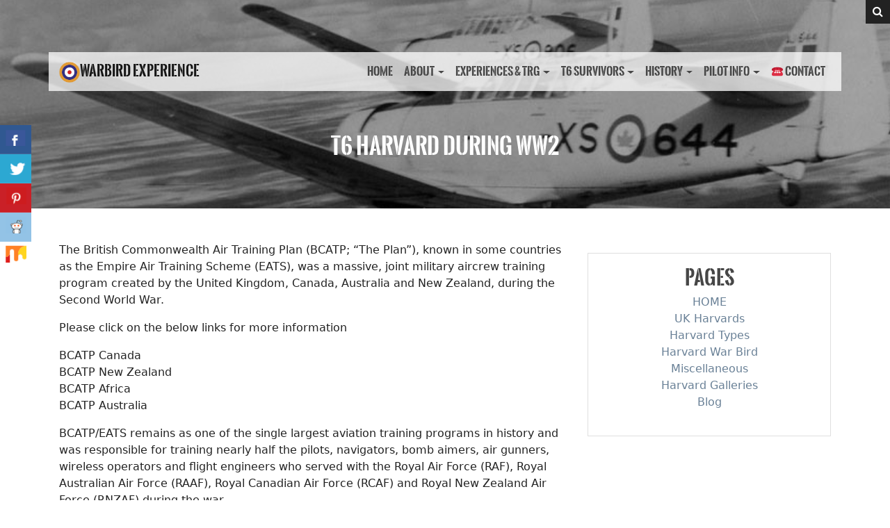

--- FILE ---
content_type: text/html; charset=UTF-8
request_url: https://www.t6harvard.com/harvard-war-bird/t6-harvard-ww2/
body_size: 20273
content:
<!DOCTYPE html>
<html lang="en">

<head>
  <meta charset="utf-8">
  <meta http-equiv="X-UA-Compatible" content="IE=edge">
  <meta name="viewport" content="width=device-width, initial-scale=1">
  <!-- The above 3 meta tags *must* come first in the head; any other head content must come *after* these tags -->


  <link rel="icon" href="https://www.t6harvard.com/wp-content/themes/bootstrap-to-wp/images/favicon.ico">
  <link rel="icon" type="image/png" href="https://www.t6harvard.com/wp-content/themes/bootstrap-to-wp/images/favicon-32x32.png" sizes="32x32" />
  <link rel="icon" type="image/png" href="https://www.t6harvard.com/wp-content/themes/bootstrap-to-wp/images/favicon-16x16.png" sizes="16x16" />


  <link href="https://maxcdn.bootstrapcdn.com/font-awesome/4.5.0/css/font-awesome.min.css" rel="stylesheet" integrity="sha384-XdYbMnZ/QjLh6iI4ogqCTaIjrFk87ip+ekIjefZch0Y+PvJ8CDYtEs1ipDmPorQ+" crossorigin="anonymous">




  <title>
    T6 Harvard During WW2 - Warbird Experience    Warbird Experience  </title>



  <meta name='robots' content='index, follow, max-image-preview:large, max-snippet:-1, max-video-preview:-1' />

	<!-- This site is optimized with the Yoast SEO Premium plugin v17.7 (Yoast SEO v20.13) - https://yoast.com/wordpress/plugins/seo/ -->
	<title>T6 Harvard During WW2 - Warbird Experience</title>
	<link rel="canonical" href="https://www.t6harvard.com/harvard-war-bird/t6-harvard-ww2/" />
	<meta property="og:locale" content="en_GB" />
	<meta property="og:type" content="article" />
	<meta property="og:title" content="T6 Harvard During WW2" />
	<meta property="og:description" content="The British Commonwealth Air Training Plan (BCATP; &#8220;The Plan&#8221;), known in some countries as the Empire Air Training Scheme (EATS), was a massive, joint military aircrew training program created by the United Kingdom, Canada, Australia and New Zealand, during the Second World War. Please click on the below links for more information BCATP Canada BCATP [&hellip;]" />
	<meta property="og:url" content="https://www.t6harvard.com/harvard-war-bird/t6-harvard-ww2/" />
	<meta property="og:site_name" content="Warbird Experience" />
	<meta property="article:publisher" content="https://www.facebook.com/groups/1434177223511769" />
	<meta property="og:image" content="https://www.t6harvard.com/wp-content/uploads/2017/09/t6-harvard-1225-1.jpg" />
	<meta property="og:image:width" content="850" />
	<meta property="og:image:height" content="255" />
	<meta property="og:image:type" content="image/jpeg" />
	<meta name="twitter:card" content="summary_large_image" />
	<meta name="twitter:site" content="@T6Ltd" />
	<meta name="twitter:label1" content="Estimated reading time" />
	<meta name="twitter:data1" content="4 minutes" />
	<script type="application/ld+json" class="yoast-schema-graph">{"@context":"https://schema.org","@graph":[{"@type":"WebPage","@id":"https://www.t6harvard.com/harvard-war-bird/t6-harvard-ww2/","url":"https://www.t6harvard.com/harvard-war-bird/t6-harvard-ww2/","name":"T6 Harvard During WW2 - Warbird Experience","isPartOf":{"@id":"https://www.t6harvard.com/#website"},"primaryImageOfPage":{"@id":"https://www.t6harvard.com/harvard-war-bird/t6-harvard-ww2/#primaryimage"},"image":{"@id":"https://www.t6harvard.com/harvard-war-bird/t6-harvard-ww2/#primaryimage"},"thumbnailUrl":"https://www.t6harvard.com/wp-content/uploads/2017/09/t6-harvard-1225-1.jpg","datePublished":"2017-09-13T13:41:03+00:00","dateModified":"2017-09-13T13:41:03+00:00","breadcrumb":{"@id":"https://www.t6harvard.com/harvard-war-bird/t6-harvard-ww2/#breadcrumb"},"inLanguage":"en-GB","potentialAction":[{"@type":"ReadAction","target":["https://www.t6harvard.com/harvard-war-bird/t6-harvard-ww2/"]}]},{"@type":"ImageObject","inLanguage":"en-GB","@id":"https://www.t6harvard.com/harvard-war-bird/t6-harvard-ww2/#primaryimage","url":"https://www.t6harvard.com/wp-content/uploads/2017/09/t6-harvard-1225-1.jpg","contentUrl":"https://www.t6harvard.com/wp-content/uploads/2017/09/t6-harvard-1225-1.jpg","width":850,"height":255,"caption":"T6 Harvard canadian"},{"@type":"BreadcrumbList","@id":"https://www.t6harvard.com/harvard-war-bird/t6-harvard-ww2/#breadcrumb","itemListElement":[{"@type":"ListItem","position":1,"name":"Home","item":"https://www.t6harvard.com/"},{"@type":"ListItem","position":2,"name":"Harvard War Bird","item":"https://www.t6harvard.com/harvard-war-bird/"},{"@type":"ListItem","position":3,"name":"T6 Harvard During WW2"}]},{"@type":"WebSite","@id":"https://www.t6harvard.com/#website","url":"https://www.t6harvard.com/","name":"Warbird Experience","description":"","potentialAction":[{"@type":"SearchAction","target":{"@type":"EntryPoint","urlTemplate":"https://www.t6harvard.com/?s={search_term_string}"},"query-input":"required name=search_term_string"}],"inLanguage":"en-GB"}]}</script>
	<!-- / Yoast SEO Premium plugin. -->


<link rel='dns-prefetch' href='//stats.wp.com' />
<link rel='dns-prefetch' href='//widget.trustpilot.com' />
<link rel='dns-prefetch' href='//code.jquery.com' />
<link rel='dns-prefetch' href='//www.googletagmanager.com' />
<link rel='dns-prefetch' href='//fonts.googleapis.com' />
		<!-- This site uses the Google Analytics by MonsterInsights plugin v8.18 - Using Analytics tracking - https://www.monsterinsights.com/ -->
		<!-- Note: MonsterInsights is not currently configured on this site. The site owner needs to authenticate with Google Analytics in the MonsterInsights settings panel. -->
					<!-- No tracking code set -->
				<!-- / Google Analytics by MonsterInsights -->
		<script type="text/javascript">
/* <![CDATA[ */
window._wpemojiSettings = {"baseUrl":"https:\/\/s.w.org\/images\/core\/emoji\/14.0.0\/72x72\/","ext":".png","svgUrl":"https:\/\/s.w.org\/images\/core\/emoji\/14.0.0\/svg\/","svgExt":".svg","source":{"concatemoji":"https:\/\/www.t6harvard.com\/wp-includes\/js\/wp-emoji-release.min.js?ver=6.4.3"}};
/*! This file is auto-generated */
!function(i,n){var o,s,e;function c(e){try{var t={supportTests:e,timestamp:(new Date).valueOf()};sessionStorage.setItem(o,JSON.stringify(t))}catch(e){}}function p(e,t,n){e.clearRect(0,0,e.canvas.width,e.canvas.height),e.fillText(t,0,0);var t=new Uint32Array(e.getImageData(0,0,e.canvas.width,e.canvas.height).data),r=(e.clearRect(0,0,e.canvas.width,e.canvas.height),e.fillText(n,0,0),new Uint32Array(e.getImageData(0,0,e.canvas.width,e.canvas.height).data));return t.every(function(e,t){return e===r[t]})}function u(e,t,n){switch(t){case"flag":return n(e,"\ud83c\udff3\ufe0f\u200d\u26a7\ufe0f","\ud83c\udff3\ufe0f\u200b\u26a7\ufe0f")?!1:!n(e,"\ud83c\uddfa\ud83c\uddf3","\ud83c\uddfa\u200b\ud83c\uddf3")&&!n(e,"\ud83c\udff4\udb40\udc67\udb40\udc62\udb40\udc65\udb40\udc6e\udb40\udc67\udb40\udc7f","\ud83c\udff4\u200b\udb40\udc67\u200b\udb40\udc62\u200b\udb40\udc65\u200b\udb40\udc6e\u200b\udb40\udc67\u200b\udb40\udc7f");case"emoji":return!n(e,"\ud83e\udef1\ud83c\udffb\u200d\ud83e\udef2\ud83c\udfff","\ud83e\udef1\ud83c\udffb\u200b\ud83e\udef2\ud83c\udfff")}return!1}function f(e,t,n){var r="undefined"!=typeof WorkerGlobalScope&&self instanceof WorkerGlobalScope?new OffscreenCanvas(300,150):i.createElement("canvas"),a=r.getContext("2d",{willReadFrequently:!0}),o=(a.textBaseline="top",a.font="600 32px Arial",{});return e.forEach(function(e){o[e]=t(a,e,n)}),o}function t(e){var t=i.createElement("script");t.src=e,t.defer=!0,i.head.appendChild(t)}"undefined"!=typeof Promise&&(o="wpEmojiSettingsSupports",s=["flag","emoji"],n.supports={everything:!0,everythingExceptFlag:!0},e=new Promise(function(e){i.addEventListener("DOMContentLoaded",e,{once:!0})}),new Promise(function(t){var n=function(){try{var e=JSON.parse(sessionStorage.getItem(o));if("object"==typeof e&&"number"==typeof e.timestamp&&(new Date).valueOf()<e.timestamp+604800&&"object"==typeof e.supportTests)return e.supportTests}catch(e){}return null}();if(!n){if("undefined"!=typeof Worker&&"undefined"!=typeof OffscreenCanvas&&"undefined"!=typeof URL&&URL.createObjectURL&&"undefined"!=typeof Blob)try{var e="postMessage("+f.toString()+"("+[JSON.stringify(s),u.toString(),p.toString()].join(",")+"));",r=new Blob([e],{type:"text/javascript"}),a=new Worker(URL.createObjectURL(r),{name:"wpTestEmojiSupports"});return void(a.onmessage=function(e){c(n=e.data),a.terminate(),t(n)})}catch(e){}c(n=f(s,u,p))}t(n)}).then(function(e){for(var t in e)n.supports[t]=e[t],n.supports.everything=n.supports.everything&&n.supports[t],"flag"!==t&&(n.supports.everythingExceptFlag=n.supports.everythingExceptFlag&&n.supports[t]);n.supports.everythingExceptFlag=n.supports.everythingExceptFlag&&!n.supports.flag,n.DOMReady=!1,n.readyCallback=function(){n.DOMReady=!0}}).then(function(){return e}).then(function(){var e;n.supports.everything||(n.readyCallback(),(e=n.source||{}).concatemoji?t(e.concatemoji):e.wpemoji&&e.twemoji&&(t(e.twemoji),t(e.wpemoji)))}))}((window,document),window._wpemojiSettings);
/* ]]> */
</script>

<style id='wp-emoji-styles-inline-css' type='text/css'>

	img.wp-smiley, img.emoji {
		display: inline !important;
		border: none !important;
		box-shadow: none !important;
		height: 1em !important;
		width: 1em !important;
		margin: 0 0.07em !important;
		vertical-align: -0.1em !important;
		background: none !important;
		padding: 0 !important;
	}
</style>
<link rel='stylesheet' id='wp-block-library-css' href='https://www.t6harvard.com/wp-includes/css/dist/block-library/style.min.css?ver=6.4.3' type='text/css' media='all' />
<link rel='stylesheet' id='wc-blocks-style-css' href='https://www.t6harvard.com/wp-content/plugins/woocommerce/packages/woocommerce-blocks/build/wc-blocks.css?ver=10.6.5' type='text/css' media='all' />
<link rel='stylesheet' id='wc-blocks-style-active-filters-css' href='https://www.t6harvard.com/wp-content/plugins/woocommerce/packages/woocommerce-blocks/build/active-filters.css?ver=10.6.5' type='text/css' media='all' />
<link rel='stylesheet' id='wc-blocks-style-add-to-cart-form-css' href='https://www.t6harvard.com/wp-content/plugins/woocommerce/packages/woocommerce-blocks/build/add-to-cart-form.css?ver=10.6.5' type='text/css' media='all' />
<link rel='stylesheet' id='wc-blocks-packages-style-css' href='https://www.t6harvard.com/wp-content/plugins/woocommerce/packages/woocommerce-blocks/build/packages-style.css?ver=10.6.5' type='text/css' media='all' />
<link rel='stylesheet' id='wc-blocks-style-all-products-css' href='https://www.t6harvard.com/wp-content/plugins/woocommerce/packages/woocommerce-blocks/build/all-products.css?ver=10.6.5' type='text/css' media='all' />
<link rel='stylesheet' id='wc-blocks-style-all-reviews-css' href='https://www.t6harvard.com/wp-content/plugins/woocommerce/packages/woocommerce-blocks/build/all-reviews.css?ver=10.6.5' type='text/css' media='all' />
<link rel='stylesheet' id='wc-blocks-style-attribute-filter-css' href='https://www.t6harvard.com/wp-content/plugins/woocommerce/packages/woocommerce-blocks/build/attribute-filter.css?ver=10.6.5' type='text/css' media='all' />
<link rel='stylesheet' id='wc-blocks-style-breadcrumbs-css' href='https://www.t6harvard.com/wp-content/plugins/woocommerce/packages/woocommerce-blocks/build/breadcrumbs.css?ver=10.6.5' type='text/css' media='all' />
<link rel='stylesheet' id='wc-blocks-style-catalog-sorting-css' href='https://www.t6harvard.com/wp-content/plugins/woocommerce/packages/woocommerce-blocks/build/catalog-sorting.css?ver=10.6.5' type='text/css' media='all' />
<link rel='stylesheet' id='wc-blocks-style-customer-account-css' href='https://www.t6harvard.com/wp-content/plugins/woocommerce/packages/woocommerce-blocks/build/customer-account.css?ver=10.6.5' type='text/css' media='all' />
<link rel='stylesheet' id='wc-blocks-style-featured-category-css' href='https://www.t6harvard.com/wp-content/plugins/woocommerce/packages/woocommerce-blocks/build/featured-category.css?ver=10.6.5' type='text/css' media='all' />
<link rel='stylesheet' id='wc-blocks-style-featured-product-css' href='https://www.t6harvard.com/wp-content/plugins/woocommerce/packages/woocommerce-blocks/build/featured-product.css?ver=10.6.5' type='text/css' media='all' />
<link rel='stylesheet' id='wc-blocks-style-mini-cart-css' href='https://www.t6harvard.com/wp-content/plugins/woocommerce/packages/woocommerce-blocks/build/mini-cart.css?ver=10.6.5' type='text/css' media='all' />
<link rel='stylesheet' id='wc-blocks-style-price-filter-css' href='https://www.t6harvard.com/wp-content/plugins/woocommerce/packages/woocommerce-blocks/build/price-filter.css?ver=10.6.5' type='text/css' media='all' />
<link rel='stylesheet' id='wc-blocks-style-product-add-to-cart-css' href='https://www.t6harvard.com/wp-content/plugins/woocommerce/packages/woocommerce-blocks/build/product-add-to-cart.css?ver=10.6.5' type='text/css' media='all' />
<link rel='stylesheet' id='wc-blocks-style-product-button-css' href='https://www.t6harvard.com/wp-content/plugins/woocommerce/packages/woocommerce-blocks/build/product-button.css?ver=10.6.5' type='text/css' media='all' />
<link rel='stylesheet' id='wc-blocks-style-product-categories-css' href='https://www.t6harvard.com/wp-content/plugins/woocommerce/packages/woocommerce-blocks/build/product-categories.css?ver=10.6.5' type='text/css' media='all' />
<link rel='stylesheet' id='wc-blocks-style-product-image-css' href='https://www.t6harvard.com/wp-content/plugins/woocommerce/packages/woocommerce-blocks/build/product-image.css?ver=10.6.5' type='text/css' media='all' />
<link rel='stylesheet' id='wc-blocks-style-product-image-gallery-css' href='https://www.t6harvard.com/wp-content/plugins/woocommerce/packages/woocommerce-blocks/build/product-image-gallery.css?ver=10.6.5' type='text/css' media='all' />
<link rel='stylesheet' id='wc-blocks-style-product-query-css' href='https://www.t6harvard.com/wp-content/plugins/woocommerce/packages/woocommerce-blocks/build/product-query.css?ver=10.6.5' type='text/css' media='all' />
<link rel='stylesheet' id='wc-blocks-style-product-results-count-css' href='https://www.t6harvard.com/wp-content/plugins/woocommerce/packages/woocommerce-blocks/build/product-results-count.css?ver=10.6.5' type='text/css' media='all' />
<link rel='stylesheet' id='wc-blocks-style-product-reviews-css' href='https://www.t6harvard.com/wp-content/plugins/woocommerce/packages/woocommerce-blocks/build/product-reviews.css?ver=10.6.5' type='text/css' media='all' />
<link rel='stylesheet' id='wc-blocks-style-product-sale-badge-css' href='https://www.t6harvard.com/wp-content/plugins/woocommerce/packages/woocommerce-blocks/build/product-sale-badge.css?ver=10.6.5' type='text/css' media='all' />
<link rel='stylesheet' id='wc-blocks-style-product-search-css' href='https://www.t6harvard.com/wp-content/plugins/woocommerce/packages/woocommerce-blocks/build/product-search.css?ver=10.6.5' type='text/css' media='all' />
<link rel='stylesheet' id='wc-blocks-style-product-sku-css' href='https://www.t6harvard.com/wp-content/plugins/woocommerce/packages/woocommerce-blocks/build/product-sku.css?ver=10.6.5' type='text/css' media='all' />
<link rel='stylesheet' id='wc-blocks-style-product-stock-indicator-css' href='https://www.t6harvard.com/wp-content/plugins/woocommerce/packages/woocommerce-blocks/build/product-stock-indicator.css?ver=10.6.5' type='text/css' media='all' />
<link rel='stylesheet' id='wc-blocks-style-product-summary-css' href='https://www.t6harvard.com/wp-content/plugins/woocommerce/packages/woocommerce-blocks/build/product-summary.css?ver=10.6.5' type='text/css' media='all' />
<link rel='stylesheet' id='wc-blocks-style-product-title-css' href='https://www.t6harvard.com/wp-content/plugins/woocommerce/packages/woocommerce-blocks/build/product-title.css?ver=10.6.5' type='text/css' media='all' />
<link rel='stylesheet' id='wc-blocks-style-rating-filter-css' href='https://www.t6harvard.com/wp-content/plugins/woocommerce/packages/woocommerce-blocks/build/rating-filter.css?ver=10.6.5' type='text/css' media='all' />
<link rel='stylesheet' id='wc-blocks-style-reviews-by-category-css' href='https://www.t6harvard.com/wp-content/plugins/woocommerce/packages/woocommerce-blocks/build/reviews-by-category.css?ver=10.6.5' type='text/css' media='all' />
<link rel='stylesheet' id='wc-blocks-style-reviews-by-product-css' href='https://www.t6harvard.com/wp-content/plugins/woocommerce/packages/woocommerce-blocks/build/reviews-by-product.css?ver=10.6.5' type='text/css' media='all' />
<link rel='stylesheet' id='wc-blocks-style-product-details-css' href='https://www.t6harvard.com/wp-content/plugins/woocommerce/packages/woocommerce-blocks/build/product-details.css?ver=10.6.5' type='text/css' media='all' />
<link rel='stylesheet' id='wc-blocks-style-single-product-css' href='https://www.t6harvard.com/wp-content/plugins/woocommerce/packages/woocommerce-blocks/build/single-product.css?ver=10.6.5' type='text/css' media='all' />
<link rel='stylesheet' id='wc-blocks-style-stock-filter-css' href='https://www.t6harvard.com/wp-content/plugins/woocommerce/packages/woocommerce-blocks/build/stock-filter.css?ver=10.6.5' type='text/css' media='all' />
<link rel='stylesheet' id='wc-blocks-style-cart-css' href='https://www.t6harvard.com/wp-content/plugins/woocommerce/packages/woocommerce-blocks/build/cart.css?ver=10.6.5' type='text/css' media='all' />
<link rel='stylesheet' id='wc-blocks-style-checkout-css' href='https://www.t6harvard.com/wp-content/plugins/woocommerce/packages/woocommerce-blocks/build/checkout.css?ver=10.6.5' type='text/css' media='all' />
<link rel='stylesheet' id='wc-blocks-style-mini-cart-contents-css' href='https://www.t6harvard.com/wp-content/plugins/woocommerce/packages/woocommerce-blocks/build/mini-cart-contents.css?ver=10.6.5' type='text/css' media='all' />
<link rel='stylesheet' id='wp-components-css' href='https://www.t6harvard.com/wp-includes/css/dist/components/style.min.css?ver=6.4.3' type='text/css' media='all' />
<link rel='stylesheet' id='wp-block-editor-css' href='https://www.t6harvard.com/wp-includes/css/dist/block-editor/style.min.css?ver=6.4.3' type='text/css' media='all' />
<link rel='stylesheet' id='wp-reusable-blocks-css' href='https://www.t6harvard.com/wp-includes/css/dist/reusable-blocks/style.min.css?ver=6.4.3' type='text/css' media='all' />
<link rel='stylesheet' id='wp-patterns-css' href='https://www.t6harvard.com/wp-includes/css/dist/patterns/style.min.css?ver=6.4.3' type='text/css' media='all' />
<link rel='stylesheet' id='wp-editor-css' href='https://www.t6harvard.com/wp-includes/css/dist/editor/style.min.css?ver=6.4.3' type='text/css' media='all' />
<link rel='stylesheet' id='block-robo-gallery-style-css-css' href='https://www.t6harvard.com/wp-content/plugins/robo-gallery/includes/extensions/block/dist/blocks.style.build.css?ver=3.2.16' type='text/css' media='all' />
<style id='classic-theme-styles-inline-css' type='text/css'>
/*! This file is auto-generated */
.wp-block-button__link{color:#fff;background-color:#32373c;border-radius:9999px;box-shadow:none;text-decoration:none;padding:calc(.667em + 2px) calc(1.333em + 2px);font-size:1.125em}.wp-block-file__button{background:#32373c;color:#fff;text-decoration:none}
</style>
<style id='global-styles-inline-css' type='text/css'>
body{--wp--preset--color--black: #000000;--wp--preset--color--cyan-bluish-gray: #abb8c3;--wp--preset--color--white: #ffffff;--wp--preset--color--pale-pink: #f78da7;--wp--preset--color--vivid-red: #cf2e2e;--wp--preset--color--luminous-vivid-orange: #ff6900;--wp--preset--color--luminous-vivid-amber: #fcb900;--wp--preset--color--light-green-cyan: #7bdcb5;--wp--preset--color--vivid-green-cyan: #00d084;--wp--preset--color--pale-cyan-blue: #8ed1fc;--wp--preset--color--vivid-cyan-blue: #0693e3;--wp--preset--color--vivid-purple: #9b51e0;--wp--preset--gradient--vivid-cyan-blue-to-vivid-purple: linear-gradient(135deg,rgba(6,147,227,1) 0%,rgb(155,81,224) 100%);--wp--preset--gradient--light-green-cyan-to-vivid-green-cyan: linear-gradient(135deg,rgb(122,220,180) 0%,rgb(0,208,130) 100%);--wp--preset--gradient--luminous-vivid-amber-to-luminous-vivid-orange: linear-gradient(135deg,rgba(252,185,0,1) 0%,rgba(255,105,0,1) 100%);--wp--preset--gradient--luminous-vivid-orange-to-vivid-red: linear-gradient(135deg,rgba(255,105,0,1) 0%,rgb(207,46,46) 100%);--wp--preset--gradient--very-light-gray-to-cyan-bluish-gray: linear-gradient(135deg,rgb(238,238,238) 0%,rgb(169,184,195) 100%);--wp--preset--gradient--cool-to-warm-spectrum: linear-gradient(135deg,rgb(74,234,220) 0%,rgb(151,120,209) 20%,rgb(207,42,186) 40%,rgb(238,44,130) 60%,rgb(251,105,98) 80%,rgb(254,248,76) 100%);--wp--preset--gradient--blush-light-purple: linear-gradient(135deg,rgb(255,206,236) 0%,rgb(152,150,240) 100%);--wp--preset--gradient--blush-bordeaux: linear-gradient(135deg,rgb(254,205,165) 0%,rgb(254,45,45) 50%,rgb(107,0,62) 100%);--wp--preset--gradient--luminous-dusk: linear-gradient(135deg,rgb(255,203,112) 0%,rgb(199,81,192) 50%,rgb(65,88,208) 100%);--wp--preset--gradient--pale-ocean: linear-gradient(135deg,rgb(255,245,203) 0%,rgb(182,227,212) 50%,rgb(51,167,181) 100%);--wp--preset--gradient--electric-grass: linear-gradient(135deg,rgb(202,248,128) 0%,rgb(113,206,126) 100%);--wp--preset--gradient--midnight: linear-gradient(135deg,rgb(2,3,129) 0%,rgb(40,116,252) 100%);--wp--preset--font-size--small: 13px;--wp--preset--font-size--medium: 20px;--wp--preset--font-size--large: 36px;--wp--preset--font-size--x-large: 42px;--wp--preset--spacing--20: 0.44rem;--wp--preset--spacing--30: 0.67rem;--wp--preset--spacing--40: 1rem;--wp--preset--spacing--50: 1.5rem;--wp--preset--spacing--60: 2.25rem;--wp--preset--spacing--70: 3.38rem;--wp--preset--spacing--80: 5.06rem;--wp--preset--shadow--natural: 6px 6px 9px rgba(0, 0, 0, 0.2);--wp--preset--shadow--deep: 12px 12px 50px rgba(0, 0, 0, 0.4);--wp--preset--shadow--sharp: 6px 6px 0px rgba(0, 0, 0, 0.2);--wp--preset--shadow--outlined: 6px 6px 0px -3px rgba(255, 255, 255, 1), 6px 6px rgba(0, 0, 0, 1);--wp--preset--shadow--crisp: 6px 6px 0px rgba(0, 0, 0, 1);}:where(.is-layout-flex){gap: 0.5em;}:where(.is-layout-grid){gap: 0.5em;}body .is-layout-flow > .alignleft{float: left;margin-inline-start: 0;margin-inline-end: 2em;}body .is-layout-flow > .alignright{float: right;margin-inline-start: 2em;margin-inline-end: 0;}body .is-layout-flow > .aligncenter{margin-left: auto !important;margin-right: auto !important;}body .is-layout-constrained > .alignleft{float: left;margin-inline-start: 0;margin-inline-end: 2em;}body .is-layout-constrained > .alignright{float: right;margin-inline-start: 2em;margin-inline-end: 0;}body .is-layout-constrained > .aligncenter{margin-left: auto !important;margin-right: auto !important;}body .is-layout-constrained > :where(:not(.alignleft):not(.alignright):not(.alignfull)){max-width: var(--wp--style--global--content-size);margin-left: auto !important;margin-right: auto !important;}body .is-layout-constrained > .alignwide{max-width: var(--wp--style--global--wide-size);}body .is-layout-flex{display: flex;}body .is-layout-flex{flex-wrap: wrap;align-items: center;}body .is-layout-flex > *{margin: 0;}body .is-layout-grid{display: grid;}body .is-layout-grid > *{margin: 0;}:where(.wp-block-columns.is-layout-flex){gap: 2em;}:where(.wp-block-columns.is-layout-grid){gap: 2em;}:where(.wp-block-post-template.is-layout-flex){gap: 1.25em;}:where(.wp-block-post-template.is-layout-grid){gap: 1.25em;}.has-black-color{color: var(--wp--preset--color--black) !important;}.has-cyan-bluish-gray-color{color: var(--wp--preset--color--cyan-bluish-gray) !important;}.has-white-color{color: var(--wp--preset--color--white) !important;}.has-pale-pink-color{color: var(--wp--preset--color--pale-pink) !important;}.has-vivid-red-color{color: var(--wp--preset--color--vivid-red) !important;}.has-luminous-vivid-orange-color{color: var(--wp--preset--color--luminous-vivid-orange) !important;}.has-luminous-vivid-amber-color{color: var(--wp--preset--color--luminous-vivid-amber) !important;}.has-light-green-cyan-color{color: var(--wp--preset--color--light-green-cyan) !important;}.has-vivid-green-cyan-color{color: var(--wp--preset--color--vivid-green-cyan) !important;}.has-pale-cyan-blue-color{color: var(--wp--preset--color--pale-cyan-blue) !important;}.has-vivid-cyan-blue-color{color: var(--wp--preset--color--vivid-cyan-blue) !important;}.has-vivid-purple-color{color: var(--wp--preset--color--vivid-purple) !important;}.has-black-background-color{background-color: var(--wp--preset--color--black) !important;}.has-cyan-bluish-gray-background-color{background-color: var(--wp--preset--color--cyan-bluish-gray) !important;}.has-white-background-color{background-color: var(--wp--preset--color--white) !important;}.has-pale-pink-background-color{background-color: var(--wp--preset--color--pale-pink) !important;}.has-vivid-red-background-color{background-color: var(--wp--preset--color--vivid-red) !important;}.has-luminous-vivid-orange-background-color{background-color: var(--wp--preset--color--luminous-vivid-orange) !important;}.has-luminous-vivid-amber-background-color{background-color: var(--wp--preset--color--luminous-vivid-amber) !important;}.has-light-green-cyan-background-color{background-color: var(--wp--preset--color--light-green-cyan) !important;}.has-vivid-green-cyan-background-color{background-color: var(--wp--preset--color--vivid-green-cyan) !important;}.has-pale-cyan-blue-background-color{background-color: var(--wp--preset--color--pale-cyan-blue) !important;}.has-vivid-cyan-blue-background-color{background-color: var(--wp--preset--color--vivid-cyan-blue) !important;}.has-vivid-purple-background-color{background-color: var(--wp--preset--color--vivid-purple) !important;}.has-black-border-color{border-color: var(--wp--preset--color--black) !important;}.has-cyan-bluish-gray-border-color{border-color: var(--wp--preset--color--cyan-bluish-gray) !important;}.has-white-border-color{border-color: var(--wp--preset--color--white) !important;}.has-pale-pink-border-color{border-color: var(--wp--preset--color--pale-pink) !important;}.has-vivid-red-border-color{border-color: var(--wp--preset--color--vivid-red) !important;}.has-luminous-vivid-orange-border-color{border-color: var(--wp--preset--color--luminous-vivid-orange) !important;}.has-luminous-vivid-amber-border-color{border-color: var(--wp--preset--color--luminous-vivid-amber) !important;}.has-light-green-cyan-border-color{border-color: var(--wp--preset--color--light-green-cyan) !important;}.has-vivid-green-cyan-border-color{border-color: var(--wp--preset--color--vivid-green-cyan) !important;}.has-pale-cyan-blue-border-color{border-color: var(--wp--preset--color--pale-cyan-blue) !important;}.has-vivid-cyan-blue-border-color{border-color: var(--wp--preset--color--vivid-cyan-blue) !important;}.has-vivid-purple-border-color{border-color: var(--wp--preset--color--vivid-purple) !important;}.has-vivid-cyan-blue-to-vivid-purple-gradient-background{background: var(--wp--preset--gradient--vivid-cyan-blue-to-vivid-purple) !important;}.has-light-green-cyan-to-vivid-green-cyan-gradient-background{background: var(--wp--preset--gradient--light-green-cyan-to-vivid-green-cyan) !important;}.has-luminous-vivid-amber-to-luminous-vivid-orange-gradient-background{background: var(--wp--preset--gradient--luminous-vivid-amber-to-luminous-vivid-orange) !important;}.has-luminous-vivid-orange-to-vivid-red-gradient-background{background: var(--wp--preset--gradient--luminous-vivid-orange-to-vivid-red) !important;}.has-very-light-gray-to-cyan-bluish-gray-gradient-background{background: var(--wp--preset--gradient--very-light-gray-to-cyan-bluish-gray) !important;}.has-cool-to-warm-spectrum-gradient-background{background: var(--wp--preset--gradient--cool-to-warm-spectrum) !important;}.has-blush-light-purple-gradient-background{background: var(--wp--preset--gradient--blush-light-purple) !important;}.has-blush-bordeaux-gradient-background{background: var(--wp--preset--gradient--blush-bordeaux) !important;}.has-luminous-dusk-gradient-background{background: var(--wp--preset--gradient--luminous-dusk) !important;}.has-pale-ocean-gradient-background{background: var(--wp--preset--gradient--pale-ocean) !important;}.has-electric-grass-gradient-background{background: var(--wp--preset--gradient--electric-grass) !important;}.has-midnight-gradient-background{background: var(--wp--preset--gradient--midnight) !important;}.has-small-font-size{font-size: var(--wp--preset--font-size--small) !important;}.has-medium-font-size{font-size: var(--wp--preset--font-size--medium) !important;}.has-large-font-size{font-size: var(--wp--preset--font-size--large) !important;}.has-x-large-font-size{font-size: var(--wp--preset--font-size--x-large) !important;}
.wp-block-navigation a:where(:not(.wp-element-button)){color: inherit;}
:where(.wp-block-post-template.is-layout-flex){gap: 1.25em;}:where(.wp-block-post-template.is-layout-grid){gap: 1.25em;}
:where(.wp-block-columns.is-layout-flex){gap: 2em;}:where(.wp-block-columns.is-layout-grid){gap: 2em;}
.wp-block-pullquote{font-size: 1.5em;line-height: 1.6;}
</style>
<link rel='stylesheet' id='csbwf_sidebar_style-css' href='https://www.t6harvard.com/wp-content/plugins/custom-share-buttons-with-floating-sidebar/css/csbwfs.css?ver=6.4.3' type='text/css' media='all' />
<link rel='stylesheet' id='woocommerce-layout-css' href='https://www.t6harvard.com/wp-content/plugins/woocommerce/assets/css/woocommerce-layout.css?ver=8.0.1' type='text/css' media='all' />
<link rel='stylesheet' id='woocommerce-smallscreen-css' href='https://www.t6harvard.com/wp-content/plugins/woocommerce/assets/css/woocommerce-smallscreen.css?ver=8.0.1' type='text/css' media='only screen and (max-width: 768px)' />
<link rel='stylesheet' id='woocommerce-general-css' href='https://www.t6harvard.com/wp-content/plugins/woocommerce/assets/css/woocommerce.css?ver=8.0.1' type='text/css' media='all' />
<style id='woocommerce-inline-inline-css' type='text/css'>
.woocommerce form .form-row .required { visibility: visible; }
</style>
<link rel='stylesheet' id='bootstrap_css-css' href='https://www.t6harvard.com/wp-content/themes/bootstrap-to-wp/css/bootstrap.min.css?ver=6.4.3' type='text/css' media='all' />
<link rel='stylesheet' id='bootstrap-grid_css-css' href='https://www.t6harvard.com/wp-content/themes/bootstrap-to-wp/css/bootstrap-grid.min.css?ver=6.4.3' type='text/css' media='all' />
<link rel='stylesheet' id='bootstrap-reboot_css-css' href='https://www.t6harvard.com/wp-content/themes/bootstrap-to-wp/css/bootstrap-reboot.min.css?ver=6.4.3' type='text/css' media='all' />
<link rel='stylesheet' id='main_css-css' href='https://www.t6harvard.com/wp-content/themes/bootstrap-to-wp/style.css?ver=6.4.3' type='text/css' media='all' />
<link rel='stylesheet' id='googlefont_css-css' href='https://fonts.googleapis.com/css?family=Allerta+Stencil&#038;ver=6.4.3' type='text/css' media='all' />
<link rel='stylesheet' id='font-awesome-css' href='https://www.t6harvard.com/wp-content/plugins/elementor/assets/lib/font-awesome/css/font-awesome.min.css?ver=4.7.0' type='text/css' media='all' />
<script type="text/javascript" src="https://www.t6harvard.com/wp-includes/js/dist/vendor/wp-polyfill-inert.min.js?ver=3.1.2" id="wp-polyfill-inert-js"></script>
<script type="text/javascript" src="https://www.t6harvard.com/wp-includes/js/dist/vendor/regenerator-runtime.min.js?ver=0.14.0" id="regenerator-runtime-js"></script>
<script type="text/javascript" src="https://www.t6harvard.com/wp-includes/js/dist/vendor/wp-polyfill.min.js?ver=3.15.0" id="wp-polyfill-js"></script>
<script type="text/javascript" src="https://www.t6harvard.com/wp-includes/js/dist/hooks.min.js?ver=c6aec9a8d4e5a5d543a1" id="wp-hooks-js"></script>
<script type="text/javascript" src="https://stats.wp.com/w.js?ver=202547" id="woo-tracks-js"></script>
<script type="text/javascript" src="https://www.t6harvard.com/wp-includes/js/jquery/jquery.min.js?ver=3.7.1" id="jquery-core-js"></script>
<script type="text/javascript" id="jquery-core-js-after">
/* <![CDATA[ */

	  var windWidth=jQuery( window ).width();
	  //alert(windWidth);
	  var animateWidth;
	  var defaultAnimateWidth;	jQuery(document).ready(function() { 
	animateWidth="55";
    defaultAnimateWidth= animateWidth-10;
	animateHeight="49";
	defaultAnimateHeight= animateHeight-2;jQuery("#csbwfs-delaydiv").hide();
	  setTimeout(function(){
	  jQuery("#csbwfs-delaydiv").fadeIn();}, 5);jQuery("div.csbwfsbtns a").hover(function(){
  jQuery(this).animate({width:animateWidth});
  },function(){
    jQuery(this).stop( true, true ).animate({width:defaultAnimateWidth});
  });jQuery("div.csbwfs-show").hide();
  jQuery("div.csbwfs-show a").click(function(){
    jQuery("div#csbwfs-social-inner").show(500);
     jQuery("div.csbwfs-show").hide(500);
    jQuery("div.csbwfs-hide").show(500);
    csbwfsSetCookie("csbwfs_show_hide_status","active","1");
  });
  
  jQuery("div.csbwfs-hide a").click(function(){
     jQuery("div.csbwfs-show").show(500);
      jQuery("div.csbwfs-hide").hide(500);
     jQuery("div#csbwfs-social-inner").hide(500);
     csbwfsSetCookie("csbwfs_show_hide_status","in_active","1");
  });var button_status=csbwfsGetCookie("csbwfs_show_hide_status");
    if (button_status =="in_active") {
      jQuery("div.csbwfs-show").show();
      jQuery("div.csbwfs-hide").hide();
     jQuery("div#csbwfs-social-inner").hide();
    } else {
      jQuery("div#csbwfs-social-inner").show();
     jQuery("div.csbwfs-show").hide();
    jQuery("div.csbwfs-hide").show();
    }});
 csbwfsCheckCookie();function csbwfsSetCookie(cname,cvalue,exdays) {
    var d = new Date();
    d.setTime(d.getTime() + (exdays*24*60*60*1000));
    var expires = "expires=" + d.toGMTString();
    document.cookie = cname+"="+cvalue+"; "+expires;
}

function csbwfsGetCookie(cname) {
    var name = cname + "=";
    var ca = document.cookie.split(';');
    for(var i=0; i<ca.length; i++) {
        var c = ca[i];
        while (c.charAt(0)==' ') c = c.substring(1);
        if (c.indexOf(name) != -1) {
            return c.substring(name.length, c.length);
        }
    }
    return "";
}

function csbwfsCheckCookie() {
	var hideshowhide = "yes"
    var button_status=csbwfsGetCookie("csbwfs_show_hide_status");
    if (button_status != "") {
        
    } else {
        csbwfsSetCookie("csbwfs_show_hide_status", "active",1);
    }
    if(hideshowhide=="yes")
    {
    csbwfsSetCookie("csbwfs_show_hide_status", "active",0);
    }
}
/* ]]> */
</script>
<script type="text/javascript" src="https://www.t6harvard.com/wp-includes/js/jquery/jquery-migrate.min.js?ver=3.4.1" id="jquery-migrate-js"></script>
<script type="text/javascript" src="https://widget.trustpilot.com/bootstrap/v5/tp.widget.bootstrap.min.js?ver=6.4.3" id="trust_pilot-js"></script>

<!-- Google Analytics snippet added by Site Kit -->
<script type="text/javascript" src="https://www.googletagmanager.com/gtag/js?id=UA-229673228-1" id="google_gtagjs-js" async></script>
<script type="text/javascript" id="google_gtagjs-js-after">
/* <![CDATA[ */
window.dataLayer = window.dataLayer || [];function gtag(){dataLayer.push(arguments);}
gtag('set', 'linker', {"domains":["www.t6harvard.com"]} );
gtag("js", new Date());
gtag("set", "developer_id.dZTNiMT", true);
gtag("config", "UA-229673228-1", {"anonymize_ip":true});
/* ]]> */
</script>

<!-- End Google Analytics snippet added by Site Kit -->
<link rel="https://api.w.org/" href="https://www.t6harvard.com/wp-json/" /><link rel="alternate" type="application/json" href="https://www.t6harvard.com/wp-json/wp/v2/pages/490" /><link rel="EditURI" type="application/rsd+xml" title="RSD" href="https://www.t6harvard.com/xmlrpc.php?rsd" />
<meta name="generator" content="WordPress 6.4.3" />
<meta name="generator" content="WooCommerce 8.0.1" />
<link rel='shortlink' href='https://www.t6harvard.com/?p=490' />
<link rel="alternate" type="application/json+oembed" href="https://www.t6harvard.com/wp-json/oembed/1.0/embed?url=https%3A%2F%2Fwww.t6harvard.com%2Fharvard-war-bird%2Ft6-harvard-ww2%2F" />
<link rel="alternate" type="text/xml+oembed" href="https://www.t6harvard.com/wp-json/oembed/1.0/embed?url=https%3A%2F%2Fwww.t6harvard.com%2Fharvard-war-bird%2Ft6-harvard-ww2%2F&#038;format=xml" />

		<!-- GA Google Analytics @ https://m0n.co/ga -->
		<script>
			(function(i,s,o,g,r,a,m){i['GoogleAnalyticsObject']=r;i[r]=i[r]||function(){
			(i[r].q=i[r].q||[]).push(arguments)},i[r].l=1*new Date();a=s.createElement(o),
			m=s.getElementsByTagName(o)[0];a.async=1;a.src=g;m.parentNode.insertBefore(a,m)
			})(window,document,'script','https://www.google-analytics.com/analytics.js','ga');
			ga('create', 'UA-186469779-1', 'auto');
			ga('send', 'pageview');
		</script>

	<meta name="generator" content="Site Kit by Google 1.106.0" /><meta name="et-api-version" content="v1"><meta name="et-api-origin" content="https://www.t6harvard.com"><link rel="https://theeventscalendar.com/" href="https://www.t6harvard.com/wp-json/tribe/tickets/v1/" />  
  	<noscript><style>.woocommerce-product-gallery{ opacity: 1 !important; }</style></noscript>
	
<!-- Google AdSense snippet added by Site Kit -->
<meta name="google-adsense-platform-account" content="ca-host-pub-2644536267352236">
<meta name="google-adsense-platform-domain" content="sitekit.withgoogle.com">
<!-- End Google AdSense snippet added by Site Kit -->
<meta name="generator" content="Elementor 3.15.2; features: e_dom_optimization, e_optimized_assets_loading, e_optimized_css_loading, additional_custom_breakpoints; settings: css_print_method-external, google_font-enabled, font_display-auto">
<style type="text/css">.recentcomments a{display:inline !important;padding:0 !important;margin:0 !important;}</style>		<style type="text/css" id="wp-custom-css">
			
/* FLIGHT BOOKING PAGE */
.inner-booking{
display:flex;
align-items:center;
}

.booking-box{
padding:20px;
border-bottom:1px solid #bcbaba;
margin:10px 0;

    max-width: 855px;
}


.inner-booking__col-1{
width:70%;
}

.inner-booking__col-2{
padding:10px;
width:30%;
display:flex;
justify-content:center;
}

.booking-title{
font-size:25px;
margin: auto;
}

.tngbh-btn{
    transition: background .4s;
    padding: 2px 15px !important;
    font-family: 'oswald_stencil', sans-serif !important;
    background-color: #d98a47 !important;
    border-color: #d98a47 !important;
    font-size: 25px !important;
}

.tngbh-btn:hover{
background: #e19b36 !important;
border-color: #e19b36 !important;
}

.other-booking-details{
margin-top:30px;
max-width:855px;
}


@media only screen and (max-width: 600px) {
 .booking-box > h4{
text-align:center;
}

.inner-booking{
flex-direction:column;
}

.inner-booking__col{
width:100%;
}
}

.notification-box{
    position: absolute;
   
    top:0;
    width: 100%;
    padding:1rem;
    background: #000;
    color:#fff;
	z-index: 999;
}

.notification-box__inner{
     display: flex;
    align-items: center;
    max-width: 1150px;
    margin:0 auto;
    
}

.notification-box__inner p{
    margin:0;
}

.icon {
  display: inline-block;
  width: 1em;
  height: 1em;
  stroke-width: 0;
  stroke: currentColor;
  fill: currentColor;
}



.home .tngbh-btn{
    margin:0 auto;
    display: block;
}



@media only screen and (max-width: 600px) {
  .csbwfs-social-widget{
    display: none !important;
}
}
		</style>
			<!-- TrustBox script -->
<script type="text/javascript" src="//widget.trustpilot.com/bootstrap/v5/tp.widget.bootstrap.min.js" async></script>
<!-- End TrustBox script -->
</head>

<body data-rsssl=1 class="page-template-default page page-id-490 page-child parent-pageid-19 theme-bootstrap-to-wp woocommerce-no-js tribe-no-js elementor-default elementor-kit-9317 tribe-theme-bootstrap-to-wp">

<!--   <div class="notification-box">
    <div class="notification-box__inner">
      <div class="col-10">
        <p>Black Friday Promo Flight is now Available on our <a href="https://www.t6harvard.com/t6-harvard-experience-flights/"><strong>2022 Flights</strong></a></p>
      </div>
      <div class="col-1">
        <symbol id="icon-cross" viewBox="0 0 32 32">
          <path d="M31.708 25.708c-0-0-0-0-0-0l-9.708-9.708 9.708-9.708c0-0 0-0 0-0 0.105-0.105 0.18-0.227 0.229-0.357 0.133-0.356 0.057-0.771-0.229-1.057l-4.586-4.586c-0.286-0.286-0.702-0.361-1.057-0.229-0.13 0.048-0.252 0.124-0.357 0.228 0 0-0 0-0 0l-9.708 9.708-9.708-9.708c-0-0-0-0-0-0-0.105-0.104-0.227-0.18-0.357-0.228-0.356-0.133-0.771-0.057-1.057 0.229l-4.586 4.586c-0.286 0.286-0.361 0.702-0.229 1.057 0.049 0.13 0.124 0.252 0.229 0.357 0 0 0 0 0 0l9.708 9.708-9.708 9.708c-0 0-0 0-0 0-0.104 0.105-0.18 0.227-0.229 0.357-0.133 0.355-0.057 0.771 0.229 1.057l4.586 4.586c0.286 0.286 0.702 0.361 1.057 0.229 0.13-0.049 0.252-0.124 0.357-0.229 0-0 0-0 0-0l9.708-9.708 9.708 9.708c0 0 0 0 0 0 0.105 0.105 0.227 0.18 0.357 0.229 0.356 0.133 0.771 0.057 1.057-0.229l4.586-4.586c0.286-0.286 0.362-0.702 0.229-1.057-0.049-0.13-0.124-0.252-0.229-0.357z"></path>
        </symbol>
      </div>
    </div>
  </div> -->
  <script src="//momentjs.com/downloads/moment-with-locales.js"></script>

  <!-- SEARCH -->
  <a class="searchToggle" data-toggle="modal" data-target="#exampleModal">
    <i class="fa fa-search"></i>
  </a>

  <!-- Modal -->
  <div class="modal fade" id="exampleModal" tabindex="-1" role="dialog" aria-labelledby="exampleModalLabel" aria-hidden="true">
    <div class="modal-dialog" role="document">
      <div class="modal-content">
        <div class="modal-header">
          <h5 class="modal-title" id="exampleModalLabel">Search the site</h5>
          <button type="button" class="close" data-dismiss="modal" aria-label="Close">
            <span aria-hidden="true">&times;</span>
          </button>
        </div>
        <div class="modal-body text-center">


          <form role="search" method="get" id="searchform" class="searchform" action="https://www.t6harvard.com/">
				<div>
					<label class="screen-reader-text" for="s">Search for:</label>
					<input type="text" value="" name="s" id="s" />
					<input type="submit" id="searchsubmit" value="Search" />
				</div>
			</form>
        </div>
        <div class="modal-footer">
          <button type="button" class="btn btn-secondary" data-dismiss="modal">Close</button>
        </div>
      </div>
    </div>
  </div>


  <!-- End SEARCH -->


  <nav class="navbar navbar-toggleable-md navbar-light container stencil">
    <button class="navbar-toggler navbar-toggler-right " type="button" data-toggle="collapse" data-target="#bs4navbar" aria-controls="bs4navbar" aria-expanded="false" aria-label="Toggle navigation">
      <span class="navbar-toggler-icon"></span>
    </button>
    <a class="navbar-brand" href="#"><img src="https://www.t6harvard.com/wp-content/themes/bootstrap-to-wp/images/roundel.png" alt="" class="" height="30px" />Warbird Experience</a>
    <div id="bs4navbar" class="collapse navbar-collapse "><ul id="menu-menu-1" class="navbar-nav ml-auto"><li id="menu-item-22" class="menu-item menu-item-type-post_type menu-item-object-page menu-item-home menu-item-22 nav-item"><a href="https://www.t6harvard.com/" class="nav-link">HOME</a><li id="menu-item-8242" class="menu-item menu-item-type-post_type menu-item-object-page menu-item-has-children menu-item-8242 nav-item dropdown"><a href="https://www.t6harvard.com/the-best-value-vintage-warbird-flights/about-us/" class="nav-link dropdown-toggle" data-toggle="dropdown">About</a>
<div class="dropdown-menu">
<a href="https://www.t6harvard.com/frequently-asked-questions-experience-flights/" class="dropdown-item">🤷🏽‍♂️ ~ F A Q</a><a href="https://www.t6harvard.com/t6-harvard-ltd-terms-and-conditions/" class="dropdown-item">🤷🏽‍♂️ ~ T &#038; C&#8217;s</a><a href="https://www.t6harvard.com/miscellaneous/harvard-galleries/" class="dropdown-item">📷 ~ photo Gallery</a><a href="https://www.t6harvard.com/miscellaneous/warbird-videos-t6harvard-hawker-hurricane-spitfire-p-51-mustang/" class="dropdown-item">🎥 ~ Video Footage</a><a href="https://www.t6harvard.com/miscellaneous/warbird-media-spitfire-hurricane-harvard/" class="dropdown-item">📷 ~  BUSINESS MEDIA PROFILE</a><a href="https://www.t6harvard.com/about-t6-harvard-ltd-warbird-experience/" class="dropdown-item">👨‍✈️ &#8211; <span style="color:#f73636"> About Us</span></a><a href="https://www.t6harvard.com/miscellaneous/t6-harvard-aviation-blog-warbird-spitfire-hurricane-messerschmitt/" class="dropdown-item">📚 ~ Blog</a><a href="https://www.t6harvard.com/wacky-wabbit-movie-star/" class="dropdown-item">🎥 ~ Film work</a><a href="https://www.t6harvard.com/miscellaneous/sponsorship/" class="dropdown-item">💵 ~  SPONSORSHIP</a><a href="https://www.t6harvard.com/miscellaneous/wacky-wabbit-donate/" class="dropdown-item">💵 ~  DONATIONS</a></div>
<li id="menu-item-10274" class="menu-item menu-item-type-post_type menu-item-object-page menu-item-has-children menu-item-10274 nav-item dropdown"><a href="https://www.t6harvard.com/experiences-2/" class="nav-link dropdown-toggle" data-toggle="dropdown">Experiences &#038; Trg</a>
<div class="dropdown-menu">
<a href="https://www.t6harvard.com/auster-warbird-flights-book-now/" class="dropdown-item">1 ~ Auster Flights ~ £240.00</a><a href="https://www.t6harvard.com/warbird-experience-lesson/" class="dropdown-item">2 ~Warbird Experience lesson ~ £399.00</a><a href="https://www.t6harvard.com/extreme-warbird-experience/" class="dropdown-item">3 ~ <span style="color:#f73636"> T-6 HARVARD &#8220;Battle of Britain Extreme Aeros&#8221; Flights ~ £499.00</span></a><a href="https://www.t6harvard.com/the-vintage-warbird-fighter-mission-experience/" class="dropdown-item">4 ~ T-6 Harvard Fighter Mission Flights ~ £1499.99</a><a href="https://www.t6harvard.com/dambusters-flight-experience-fly-derwent-dam-in-a-harvard-t6/" class="dropdown-item">5 ~ Dambusters flight ~ £2600.00</a><a href="https://www.t6harvard.com/vintage-warbird-training/" class="dropdown-item">✈️~ T6 Harvard Warbird training &#038; conversions</a><a href="https://www.t6harvard.com/reviews/" class="dropdown-item">✈️  ~ Our Flight REVIEWS</a></div>
<li id="menu-item-24" class="menu-item menu-item-type-post_type menu-item-object-page menu-item-has-children menu-item-24 nav-item dropdown"><a href="https://www.t6harvard.com/uk-harvards/" class="nav-link dropdown-toggle" data-toggle="dropdown">T6 SURVIVORS</a>
<div class="dropdown-menu">
<a href="https://www.t6harvard.com/australia-harvards/" class="dropdown-item">🇦🇺 &#8211; AUSTRALIA</a><a href="https://www.t6harvard.com/austrian-harvards/" class="dropdown-item">🇦🇹 &#8211; AUSTRIA</a><a href="https://www.t6harvard.com/belgium-harvards/" class="dropdown-item">🇧🇪 &#8211; Belgium</a><a href="https://www.t6harvard.com/brazil-survivors/" class="dropdown-item">🇧🇷 &#8211; BRAZIL</a><a href="https://www.t6harvard.com/canadian-harvards-2/" class="dropdown-item">🇨🇦- Canada</a><a href="https://www.t6harvard.com/czech-harvards/" class="dropdown-item">🇨🇿 &#8211; Czech Republic</a><a href="https://www.t6harvard.com/denmark/" class="dropdown-item">🇩🇰- DENMARK</a><a href="https://www.t6harvard.com/%f0%9f%87%ab%f0%9f%87%b7-france/" class="dropdown-item">🇫🇷 – FRANCE</a><a href="https://www.t6harvard.com/german-harvards/" class="dropdown-item">🇩🇪 &#8211; Germany</a><a href="https://www.t6harvard.com/uk-harvards/" class="dropdown-item">🇬🇧 &#8211; <span style="color:#f73636">Great Britain</span></a><a href="https://www.t6harvard.com/italian-harvards/" class="dropdown-item">🇮🇹 &#8211; Italy</a><a href="https://www.t6harvard.com/korean-harvards/" class="dropdown-item">🇰🇷 &#8211; Korea</a><a href="https://www.t6harvard.com/dutch-harvards/" class="dropdown-item">🇳🇱 &#8211; Netherlands</a><a href="https://www.t6harvard.com/%f0%9f%87%b3%f0%9f%87%bf-new-zealand-t6-harvard/" class="dropdown-item">🇳🇿 – New Zealand</a><a href="https://www.t6harvard.com/norway/" class="dropdown-item">🇳🇴 &#8211; Norway</a><a href="https://www.t6harvard.com/poland-harvards/" class="dropdown-item">🇵🇱 &#8211; POLAND</a><a href="https://www.t6harvard.com/south-african-harvards/" class="dropdown-item">🇿🇦 &#8211; South Africa</a><a href="https://www.t6harvard.com/swiss-air-force/" class="dropdown-item">🇨🇭  &#8211; Switzerland</a><a href="https://www.t6harvard.com/saudi-arabia/" class="dropdown-item">🇸🇦 &#8211; Saudi Arabia</a><a href="https://www.t6harvard.com/swedish-new/" class="dropdown-item">🇸🇪 &#8211; Sweden</a><a href="https://www.t6harvard.com/13-turkey/" class="dropdown-item">🇹🇷 – Turkey</a><a href="https://www.t6harvard.com/american-harvards/" class="dropdown-item">🇺🇸 &#8211; USA &#8211; AMERICA</a><a href="https://www.t6harvard.com/uruguay-survivors/" class="dropdown-item">🇺🇾 &#8211; Uruguay</a></div>
<li id="menu-item-25" class="menu-item menu-item-type-post_type menu-item-object-page current-menu-ancestor current-menu-parent current_page_parent current_page_ancestor menu-item-has-children menu-item-25 nav-item dropdown"><a href="https://www.t6harvard.com/harvard-types/" class="nav-link dropdown-toggle" data-toggle="dropdown">HISTORY</a>
<div class="dropdown-menu">
<a href="https://www.t6harvard.com/peterborough-conington/" class="dropdown-item">✈️ ~ Peterborough Airfield</a><a href="https://www.t6harvard.com/raf-fowlmere/" class="dropdown-item">✈️ ~ FOWLMERE Airfield</a><a href="https://www.t6harvard.com/harvard-types/t6-harvard-history-t6-texan-the-pilot-maker-canadian-car-and-foundry-t6/" class="dropdown-item">✈️ &#8211; Harvard/Texan History</a><a href="https://www.t6harvard.com/harvard-types/harvard-mk-i-iv/" class="dropdown-item">✈️ &#8211;  North American designations</a><a href="https://www.t6harvard.com/harvard-types/at-advanced-trainer/" class="dropdown-item">✈️ &#8211; AT – Advanced Trainer</a><a href="https://www.t6harvard.com/harvard-types/bc-basic-combat/" class="dropdown-item">✈️ &#8211; BC – Basic Combat</a><a href="https://www.t6harvard.com/harvard-types/bt-basic-trainer/" class="dropdown-item">✈️ &#8211; BT – Basic Trainer</a><a href="https://www.t6harvard.com/harvard-types/na-north-american/" class="dropdown-item">✈️ &#8211; NA – North American</a><a href="https://www.t6harvard.com/harvard-types/snj/" class="dropdown-item">✈️ &#8211; SNJ &#8211; Scout Trainer North American</a><a href="https://www.t6harvard.com/harvard-types/the-wirraway/" class="dropdown-item">✈️ &#8211; The Wirraway</a><a href="https://www.t6harvard.com/harvard-types/strange-but-cool/" class="dropdown-item">🛩 &#8211; STRANGE BUT COOL</a><a href="https://www.t6harvard.com/harvard-types/harvard-race-planes/" class="dropdown-item">✈️ &#8211; HARVARD RACE PLANES</a><a href="https://www.t6harvard.com/harvard-war-bird/t6-harvard-combat/" class="dropdown-item">🏴‍☠️ &#8211; T-6 Harvard in Combat</a><a href="https://www.t6harvard.com/harvard-war-bird/australian-wirraway-at-war/" class="dropdown-item">🇦🇺 &#8211; AUSTRALIAN HARVARDS (Wirraway)</a><a href="https://www.t6harvard.com/harvard-war-bird/brazilian-harvard/" class="dropdown-item">🇧🇷 &#8211; Brazilian Harvards</a><a href="https://www.t6harvard.com/harvard-war-bird/british-harvard/" class="dropdown-item">🇬🇧 – BRITISH HARVARDS KENYA</a><a href="https://www.t6harvard.com/harvard-war-bird/1340-special-duties-india/" class="dropdown-item">🇬🇧 &#8211; BRITISH HARVARDS INDIA</a><a href="https://www.t6harvard.com/harvard-war-bird/french-harvard/" class="dropdown-item">🇫🇷 &#8211; FRENCH HARVARDS</a><a href="https://www.t6harvard.com/harvard-war-bird/%f0%9d%95%b2%f0%9d%96%8a%f0%9d%96%97%f0%9d%96%92%f0%9d%96%86%f0%9d%96%93-%f0%9d%95%b7%f0%9d%96%9a%f0%9d%96%8b%f0%9d%96%99%f0%9d%96%9c%f0%9d%96%86%f0%9d%96%8b%f0%9d%96%8b%f0%9d%96%8a-warbird-experience/" class="dropdown-item">🇩🇪 &#8211; 𝕲𝖊𝖗𝖒𝖆𝖓 𝕷𝖚𝖋𝖙𝖜𝖆𝖋𝖋𝖊</a><a href="https://www.t6harvard.com/harvard-war-bird/katanga-harvard/" class="dropdown-item">🇨🇩 &#8211; Katanga Harvards</a><a href="https://www.t6harvard.com/harvard-war-bird/mexican-harvard/" class="dropdown-item">🇲🇽 &#8211; Mexican Harvards</a><a href="https://www.t6harvard.com/harvard-war-bird/moroccan-harvards/" class="dropdown-item">🇲🇦 &#8211; Moroccan Harvards</a><a href="https://www.t6harvard.com/harvard-war-bird/portuguese-harvard-combat/" class="dropdown-item">🇵🇹 &#8211; Portuguese Harvards</a><a href="https://www.t6harvard.com/harvard-war-bird/raf-bfts-usa/" class="dropdown-item">🇺🇸 &#8211; RAF BFTS – USA</a><a href="https://www.t6harvard.com/harvard-war-bird/t6-harvard-ww2/" class="dropdown-item active">🇬🇧 &#8211; BCATP History</a><a href="https://www.t6harvard.com/harvard-war-bird/bcatp-africa/" class="dropdown-item">🇿🇦 &#8211; BCATP Africa</a><a href="https://www.t6harvard.com/harvard-war-bird/bcatp-australia/" class="dropdown-item">🇦🇺 &#8211; BCATP Australia</a><a href="https://www.t6harvard.com/harvard-war-bird/harvard-bcatp-canada/" class="dropdown-item">🇨🇦 &#8211; BCATP Canada</a><a href="https://www.t6harvard.com/harvard-war-bird/bcatp-new-zealand/" class="dropdown-item">🇳🇿 &#8211; BCATP New Zealand</a><a href="https://www.t6harvard.com/harvard-war-bird/canadian-car-foundry/" class="dropdown-item">🇨🇦 &#8211; Canadian Car &#038; Foundry</a></div>
<li id="menu-item-6961" class="menu-item menu-item-type-post_type menu-item-object-page menu-item-has-children menu-item-6961 nav-item dropdown"><a href="https://www.t6harvard.com/t6-harvard-manuals/" class="nav-link dropdown-toggle" data-toggle="dropdown">PILOT INFO</a>
<div class="dropdown-menu">
<a href="https://www.t6harvard.com/t6-harvard-manuals/flying-instructor-manual-1945/" class="dropdown-item">📖 A &#8211; Manual &#8211; 1945 Flying Instructor pdf</a><a href="https://www.t6harvard.com/t6-harvard-manuals/1952-basic-flying-air-training-command-manual-pdf/" class="dropdown-item">📚 B &#8211; Manual &#8211; 1952 BASIC FLYING pdf</a><a href="https://www.t6harvard.com/t6-harvard-manuals/free-ww2-aircraft-manuals/" class="dropdown-item">📖 C &#8211; VARIOUS PILOT MANUALS</a><a href="https://www.t6harvard.com/d-parts-manual-t6-g/" class="dropdown-item">📚 D – PARTS MANUAL T6-G</a><a href="https://www.t6harvard.com/pilot-stories/spinning-the-t6-scully-levin/" class="dropdown-item">✈️ 1 &#8211; Spinning the T6 – Scully Levin</a><a href="https://www.t6harvard.com/pilot-stories/taxi-take-off-t6-harvard-spitfire-hurricane/" class="dropdown-item">✈️ 2 &#8211; TAXI &#038; TAKE OFF</a><a href="https://www.t6harvard.com/t6-steering-mechanism/" class="dropdown-item">✈️ 3 &#8211; HARVARD TAIL WHEEL LOCK</a><a href="https://www.t6harvard.com/pilot-stories/t-6-landings-by-a-goodall/" class="dropdown-item">✈️ 4 &#8211; Harvard landings</a><a href="https://www.t6harvard.com/turkish-adventure-2022/" class="dropdown-item">✈️ 5 &#8211; TURKISH ADVENTURE 2022</a><a href="https://www.t6harvard.com/pilot-stories/female-warbird-pilot/" class="dropdown-item">✈️ 6 &#8211; Wabbit pilot – Megan Bowden</a><a href="https://www.t6harvard.com/pilot-stories/hughie-lamb-brian-jones/" class="dropdown-item">✈️ 7 &#8211;  Hughie Lamb and Brian Jones</a><a href="https://www.t6harvard.com/pilot-stories/raf-basic-training/" class="dropdown-item">✈️ 8 &#8211; RAF Training Moose Jaw</a><a href="https://www.t6harvard.com/pilot-stories/flying-the-at-6/" class="dropdown-item">✈️ 9 &#8211; Flying the AT6 &#8211; By Budd Davisson</a><a href="https://www.t6harvard.com/pilot-stories/avoid-ground-loops/" class="dropdown-item">✈️ 10 &#8211; Avoid Ground Loops &#8211; By Kent Beckham</a><a href="https://www.t6harvard.com/pilot-stories/saga-of-a-thoroughbred/" class="dropdown-item">✈️ 11 &#8211; Saga of a Thoroughbred</a><a href="https://www.t6harvard.com/pilot-stories/brian-hunter/" class="dropdown-item">✈️ 12 &#8211; Flight Sergeant Brian Hunter</a><a href="https://www.t6harvard.com/pilot-stories/my-7-years-in-a-harvard-1961-1968/" class="dropdown-item">✈️ 13 &#8211; My 7 years in a Harvard &#8211; Jim Hall</a><a href="https://www.t6harvard.com/pilot-stories/flying-the-t6-harvard-from-the-back-seat/" class="dropdown-item">✈️ 14 &#8211; Flying from the back seat</a><a href="https://www.t6harvard.com/george-pritchard/" class="dropdown-item">✈️ 15 &#8211; George Pritchard &#8211; WW2 Mosquito pilot</a><a href="https://www.t6harvard.com/miscellaneous/frequently-asked-questions-about-the-t6-harvard/" class="dropdown-item">🤷🏽‍♂️ &#8211; HARVARD Specific FAQ</a><a href="https://www.t6harvard.com/pilot-watches/" class="dropdown-item">💵 &#8211; Article / Pilot Watches</a><a href="https://www.t6harvard.com/massey-ferguson-te20/" class="dropdown-item">🚜 &#8211; MASSEY FERGUSON TE20</a><a href="https://www.t6harvard.com/miscellaneous/technical/" class="dropdown-item">✈️ &#8211; TECHNICAL INFO</a><a href="https://www.t6harvard.com/miscellaneous/harvard-specifications/" class="dropdown-item">✈️ &#8211; Harvard Specifications</a><a href="https://www.t6harvard.com/miscellaneous/a2a-simulations/" class="dropdown-item">✈️ &#8211; A2A Simulations</a><a href="https://www.t6harvard.com/miscellaneous/wacky-wabbit-airfix/" class="dropdown-item">✈️ &#8211; Airfix model kits</a><a href="https://www.t6harvard.com/ww2-flying-equipment-2/" class="dropdown-item">✈️ &#8211; WW2 Flying Equipment</a><a href="https://www.t6harvard.com/harvard-insignia-markings/" class="dropdown-item">🇺🇸 &#8211; HARVARD ‘USA’ MARKINGS</a><a href="https://www.t6harvard.com/miscellaneous/uk-t6-harvard-accidents/" class="dropdown-item">🚑 &#8211; UK T6 HARVARD ACCIDENTS</a></div>
<li id="menu-item-4144" class="menu-item menu-item-type-post_type menu-item-object-page menu-item-4144 nav-item"><a href="https://www.t6harvard.com/miscellaneous/warbird-experience-vintage-aircraft-contact-us/" class="nav-link">☎️ Contact</a></ul></div>  </nav>

          <div class="featured-image" style="background: url(https://www.t6harvard.com/wp-content/uploads/2017/09/t6-harvard-1225-1.jpg)no-repeat  center;background-color: rgba(0, 0, 0,.35); background-blend-mode: multiply;  -webkit-background-size: cover;
  -moz-background-size: cover;
  -o-background-size: cover;
  background-size: cover;
">
      




      <div class="page-title text-center">
        <h1>T6 Harvard During WW2</h1>
        <div class="page-strap">
          <p><span></span></p>

        </div>
      </div>

      </div>
    <div class="container content">
      <!-- Example row of columns -->
      <div class="row">
        <div class="col-xl-8 ">
                    
         
			
          <p>The British Commonwealth Air Training Plan (BCATP; &#8220;The Plan&#8221;), known in some countries as the Empire Air Training Scheme (EATS), was a massive, joint military aircrew training program created by the United Kingdom, Canada, Australia and New Zealand, during the Second World War.</p>
<p>Please click on the below links for more information</p>
<p>BCATP Canada<br />
BCATP New Zealand<br />
BCATP Africa<br />
BCATP Australia</p>
<p>BCATP/EATS remains as one of the single largest aviation training programs in history and was responsible for training nearly half the pilots, navigators, bomb aimers, air gunners, wireless operators and flight engineers who served with the Royal Air Force (RAF), Royal Australian Air Force (RAAF), Royal Canadian Air Force (RCAF) and Royal New Zealand Air Force (RNZAF) during the war.</p>
<p>Under a parallel agreement, the Joint Air Training Scheme, South Africa trained 33,347 aircrew for the South African Air Force and other Allied air forces. This number was exceeded only by Canada, which trained 131,500 personnel.</p>
<p>Southern Rhodesia at the time was a British Crown Colony (rather than a Dominion) and was not involved in the negotiation or signing of the BCATP; the Southern Rhodesia Air Force was subsumed by the RAF in 1940. However, Rhodesia provided significant EATS facilities and contributed personnel to British units.</p>
<p>Students from many other countries attended schools under these plans, including Argentina, Belgium, Ceylon, Czechoslovakia, Denmark, Finland, Fiji, France, Greece, the Netherlands, Norway, Poland and the United States, where the similar Civilian Pilot Training Program was already underway by the end of 1938.</p>
<p>The United Kingdom was considered an unsuitable location for air training, due to the possibility of enemy attack, the strain caused by wartime traffic at airfields and the unpredictable climate, so the plan called for the facilities in the Dominions to train British and each other&#8217;s aircrews.</p>
<p>Negotiations regarding joint training, between the four governments concerned, took place in Ottawa during the first few months of the war. On 17 December 1939, they signed the Air Training Agreement – often referred to as the &#8220;Riverdale Agreement&#8221;, after the UK representative at the negotiations, Lord Riverdale.</p>
<p>The British Commonwealth Air Training Plan was viewed as an incredibly ambitious programme. The 1939 agreement stated that the training was to be similar to that of the RAF: three initial training schools, thirteen elementary flying training schools, sixteen service flying training schools, ten air observer schools, ten bombing and gunnery schools, two air navigation schools and four wireless schools were to be created.</p>
<p>The agreement called for the training of nearly 50,000 aircrew each year, for as long as necessary: 22,000 aircrew from Great Britain, 13,000 from Canada, 11,000 from Australia and 3,300 from New Zealand. Under the agreement, air crews received elementary training in various Commonwealth countries before travelling to Canada for advanced courses.[8] Training costs were to be divided between the four governments.</p>
<p>Article XV of the agreement stipulated that graduates belonging to Dominion air forces, where they were assigned to service with the RAF, should be placed in new squadrons identified with the RAAF, RCAF and RNZAF.</p>
<p>These units later became known as &#8220;Article XV squadrons&#8221;. Articles XVI and XVII stipulated that the UK government would be wholly responsible for the pay and entitlements of graduates, once they were placed with RAF or Article XV units. Some pre-war/regular RAAF and RCAF squadrons also served under RAF operational control, while New Zealand and Rhodesian personnel were frequently assigned to RAF squadrons with the honorifics of &#8220;(NEW ZEALAND)&#8221; and &#8220;(RHODESIA)&#8221; in their names. However, in practice – and technically in contravention of Article XV – most personnel from other Commonwealth countries, while they were under RAF operational control, were assigned to British units.</p>
<p>On 29 April 1940, the first Canadian training course officially commenced, with 221 recruits, at No. 1 Initial Training School RCAF, located initially at the Eglinton Hunt Club, Toronto. From this intake, 39 received their wings as aircrew on 30 September 1940. All of these graduates, however, were retained by the BCATP in Canada, as instructors, staff pilots or in similar flying assignments.</p>
<p>The first BCATP personnel sent to the UK were 37 Canadian observers, who received their wings at RCAF Trenton, near Trenton, Ontario, on 27 October 1940. The first BCATP-trained pilots posted to Europe as a group were 37 RAAF personnel who graduated in November 1941, from No. 2 Service Flying Training School, RCAF Uplands, Ottawa.</p>
          
                    
        </div>
       
       <aside class="col-xl-4 ">
<div class="card sidebar text-center">
<h3>Pages</h3>

            <ul class="list-unstyled">

            	<div class="menu-sidebar-container"><ul id="menu-sidebar" class="nav flex-column"><li id="menu-item-672" class="menu-item menu-item-type-post_type menu-item-object-page menu-item-home menu-item-672"><a href="https://www.t6harvard.com/">HOME</a></li>
<li id="menu-item-676" class="menu-item menu-item-type-post_type menu-item-object-page menu-item-676"><a href="https://www.t6harvard.com/uk-harvards/">UK Harvards</a></li>
<li id="menu-item-677" class="menu-item menu-item-type-post_type menu-item-object-page menu-item-677"><a href="https://www.t6harvard.com/harvard-types/">Harvard Types</a></li>
<li id="menu-item-678" class="menu-item menu-item-type-post_type menu-item-object-page current-page-ancestor menu-item-678"><a href="https://www.t6harvard.com/harvard-war-bird/">Harvard War Bird</a></li>
<li id="menu-item-674" class="menu-item menu-item-type-post_type menu-item-object-page menu-item-674"><a href="https://www.t6harvard.com/miscellaneous/">Miscellaneous</a></li>
<li id="menu-item-766" class="menu-item menu-item-type-post_type menu-item-object-page menu-item-766"><a href="https://www.t6harvard.com/miscellaneous/harvard-galleries/">Harvard Galleries</a></li>
<li id="menu-item-4234" class="menu-item menu-item-type-post_type menu-item-object-page menu-item-4234"><a href="https://www.t6harvard.com/miscellaneous/t6-harvard-aviation-blog-warbird-spitfire-hurricane-messerschmitt/">Blog</a></li>
</ul></div>				
				
			</ul>
			

			
</div>
</aside>      </div>
      </div>
      


</div>



<!-- <div class="paddingV" id="donate">
    <div class="container text-center">
        <h3>Help keep us flying!</h3>

        <p>By giving us a donation, no matter how small or large, you can help us run this website and keep the glorious Harvard planes flying for years to come.</p>
        <a href="https://www.t6harvard.com/donations" class="btn btn-primary">Help us today</a>


    </div>
</div> -->

</div>



<footer id="footer-top" class="">

    <script>
        var eventTime = 1637917866000; // Timestamp - Sun, 21 Apr 2013 13:00:00 GMT
        var currentTime = new Date().getTime(); // Timestamp - Sun, 21 Apr 2013 12:30:00 GMT
        var diffTime = eventTime - currentTime;
        var duration = moment.duration(diffTime, 'milliseconds');
        var interval = 1000;

        setInterval(function() {
            duration = moment.duration(duration - interval, 'milliseconds');
            jQuery('.countdown').text(duration.days() + "days " + duration.hours() + "hours " + duration.minutes() + "minutes " + duration.seconds() + "seconds ")
        }, interval);
    </script>
    <div class="container" id="">

        <div class="row" id="">







            <div class="col-sm-4" id="">

                <span>Contact</span>

                <hr>

                <ul class="list-unstyled">

                    <li>Email: <a href="/cdn-cgi/l/email-protection" class="__cf_email__" data-cfemail="10597e767f504426587162667162743e737f7d">[email&#160;protected]</a></li>



                </ul>





            </div> <!-- / Col #1 -->


            <div class="col-sm-4" id="">

                <span>Join us on Facebook</span>

                <hr>

                <a href="https://www.facebook.com/groups/288834587954407/"><i class="fa fa-facebook-official fa-2x" aria-hidden="true"></i> T6 Harvard Texan SNJ "The Pilot Maker"</a>

                <hr>

                <div class="search_box marginV">

                    <form role="search" method="get" id="searchform" action="https://www.t6harvard.com/">
                        <div><label class="screen-reader-text" for="s">Search for:</label>
                            <input type="text" value="" name="s" id="s" />
                            <input type="submit" id="searchsubmit" value="Search" />
                        </div>
                    </form>
                </div>




            </div> <!-- / Col #2 -->


            <div class="col-sm-4" id="">


                <span>Pages</span>

                <hr>

                <div class="menu-menu-1-container"><ul id="menu-menu-2" class="nav flex-column"><li class="menu-item menu-item-type-post_type menu-item-object-page menu-item-home menu-item-22"><a href="https://www.t6harvard.com/">HOME</a></li>
<li class="menu-item menu-item-type-post_type menu-item-object-page menu-item-has-children menu-item-8242"><a href="https://www.t6harvard.com/the-best-value-vintage-warbird-flights/about-us/">About</a>
<ul class="sub-menu">
	<li class="menu-item menu-item-type-post_type menu-item-object-page menu-item-3727"><a href="https://www.t6harvard.com/frequently-asked-questions-experience-flights/">🤷🏽‍♂️ ~ F A Q</a></li>
	<li class="menu-item menu-item-type-post_type menu-item-object-page menu-item-3766"><a href="https://www.t6harvard.com/t6-harvard-ltd-terms-and-conditions/">🤷🏽‍♂️ ~ T &#038; C&#8217;s</a></li>
	<li class="menu-item menu-item-type-post_type menu-item-object-page menu-item-5746"><a href="https://www.t6harvard.com/miscellaneous/harvard-galleries/">📷 ~ photo Gallery</a></li>
	<li class="menu-item menu-item-type-post_type menu-item-object-page menu-item-864"><a href="https://www.t6harvard.com/miscellaneous/warbird-videos-t6harvard-hawker-hurricane-spitfire-p-51-mustang/">🎥 ~ Video Footage</a></li>
	<li class="menu-item menu-item-type-post_type menu-item-object-page menu-item-4347"><a href="https://www.t6harvard.com/miscellaneous/warbird-media-spitfire-hurricane-harvard/">📷 ~  BUSINESS MEDIA PROFILE</a></li>
	<li class="menu-item menu-item-type-post_type menu-item-object-page menu-item-10106"><a href="https://www.t6harvard.com/about-t6-harvard-ltd-warbird-experience/">👨‍✈️ &#8211; <span style="color:#f73636"> About Us</span></a></li>
	<li class="menu-item menu-item-type-post_type menu-item-object-page menu-item-4502"><a href="https://www.t6harvard.com/miscellaneous/t6-harvard-aviation-blog-warbird-spitfire-hurricane-messerschmitt/">📚 ~ Blog</a></li>
	<li class="menu-item menu-item-type-post_type menu-item-object-page menu-item-790"><a href="https://www.t6harvard.com/wacky-wabbit-movie-star/">🎥 ~ Film work</a></li>
	<li class="menu-item menu-item-type-post_type menu-item-object-page menu-item-9078"><a href="https://www.t6harvard.com/miscellaneous/sponsorship/">💵 ~  SPONSORSHIP</a></li>
	<li class="menu-item menu-item-type-post_type menu-item-object-page menu-item-8221"><a href="https://www.t6harvard.com/miscellaneous/wacky-wabbit-donate/">💵 ~  DONATIONS</a></li>
</ul>
</li>
<li class="menu-item menu-item-type-post_type menu-item-object-page menu-item-has-children menu-item-10274"><a href="https://www.t6harvard.com/experiences-2/">Experiences &#038; Trg</a>
<ul class="sub-menu">
	<li class="menu-item menu-item-type-post_type menu-item-object-page menu-item-9726"><a href="https://www.t6harvard.com/auster-warbird-flights-book-now/">1 ~ Auster Flights ~ £240.00</a></li>
	<li class="menu-item menu-item-type-post_type menu-item-object-page menu-item-10944"><a href="https://www.t6harvard.com/warbird-experience-lesson/">2 ~Warbird Experience lesson ~ £399.00</a></li>
	<li class="menu-item menu-item-type-post_type menu-item-object-page menu-item-9335"><a href="https://www.t6harvard.com/extreme-warbird-experience/">3 ~ <span style="color:#f73636"> T-6 HARVARD &#8220;Battle of Britain Extreme Aeros&#8221; Flights ~ £499.00</span></a></li>
	<li class="menu-item menu-item-type-post_type menu-item-object-page menu-item-8383"><a href="https://www.t6harvard.com/the-vintage-warbird-fighter-mission-experience/">4 ~ T-6 Harvard Fighter Mission Flights ~ £1499.99</a></li>
	<li class="menu-item menu-item-type-post_type menu-item-object-page menu-item-9610"><a href="https://www.t6harvard.com/dambusters-flight-experience-fly-derwent-dam-in-a-harvard-t6/">5 ~ Dambusters flight ~ £2600.00</a></li>
	<li class="menu-item menu-item-type-post_type menu-item-object-page menu-item-791"><a href="https://www.t6harvard.com/vintage-warbird-training/">✈️~ T6 Harvard Warbird training &#038; conversions</a></li>
	<li class="menu-item menu-item-type-post_type menu-item-object-page menu-item-8035"><a href="https://www.t6harvard.com/reviews/">✈️  ~ Our Flight REVIEWS</a></li>
</ul>
</li>
<li class="menu-item menu-item-type-post_type menu-item-object-page menu-item-has-children menu-item-24"><a href="https://www.t6harvard.com/uk-harvards/">T6 SURVIVORS</a>
<ul class="sub-menu">
	<li class="menu-item menu-item-type-post_type menu-item-object-page menu-item-6425"><a href="https://www.t6harvard.com/australia-harvards/">🇦🇺 &#8211; AUSTRALIA</a></li>
	<li class="menu-item menu-item-type-post_type menu-item-object-page menu-item-6432"><a href="https://www.t6harvard.com/austrian-harvards/">🇦🇹 &#8211; AUSTRIA</a></li>
	<li class="menu-item menu-item-type-post_type menu-item-object-page menu-item-3681"><a href="https://www.t6harvard.com/belgium-harvards/">🇧🇪 &#8211; Belgium</a></li>
	<li class="menu-item menu-item-type-post_type menu-item-object-page menu-item-6142"><a href="https://www.t6harvard.com/brazil-survivors/">🇧🇷 &#8211; BRAZIL</a></li>
	<li class="menu-item menu-item-type-post_type menu-item-object-page menu-item-2195"><a href="https://www.t6harvard.com/canadian-harvards-2/">🇨🇦- Canada</a></li>
	<li class="menu-item menu-item-type-post_type menu-item-object-page menu-item-3368"><a href="https://www.t6harvard.com/czech-harvards/">🇨🇿 &#8211; Czech Republic</a></li>
	<li class="menu-item menu-item-type-post_type menu-item-object-page menu-item-4291"><a href="https://www.t6harvard.com/denmark/">🇩🇰- DENMARK</a></li>
	<li class="menu-item menu-item-type-post_type menu-item-object-page menu-item-6412"><a href="https://www.t6harvard.com/%f0%9f%87%ab%f0%9f%87%b7-france/">🇫🇷 – FRANCE</a></li>
	<li class="menu-item menu-item-type-post_type menu-item-object-page menu-item-3278"><a href="https://www.t6harvard.com/german-harvards/">🇩🇪 &#8211; Germany</a></li>
	<li class="menu-item menu-item-type-post_type menu-item-object-page menu-item-2177"><a href="https://www.t6harvard.com/uk-harvards/">🇬🇧 &#8211; <span style="color:#f73636">Great Britain</span></a></li>
	<li class="menu-item menu-item-type-post_type menu-item-object-page menu-item-3608"><a href="https://www.t6harvard.com/italian-harvards/">🇮🇹 &#8211; Italy</a></li>
	<li class="menu-item menu-item-type-post_type menu-item-object-page menu-item-3361"><a href="https://www.t6harvard.com/korean-harvards/">🇰🇷 &#8211; Korea</a></li>
	<li class="menu-item menu-item-type-post_type menu-item-object-page menu-item-3499"><a href="https://www.t6harvard.com/dutch-harvards/">🇳🇱 &#8211; Netherlands</a></li>
	<li class="menu-item menu-item-type-post_type menu-item-object-page menu-item-6647"><a href="https://www.t6harvard.com/%f0%9f%87%b3%f0%9f%87%bf-new-zealand-t6-harvard/">🇳🇿 – New Zealand</a></li>
	<li class="menu-item menu-item-type-post_type menu-item-object-page menu-item-4844"><a href="https://www.t6harvard.com/norway/">🇳🇴 &#8211; Norway</a></li>
	<li class="menu-item menu-item-type-post_type menu-item-object-page menu-item-7526"><a href="https://www.t6harvard.com/poland-harvards/">🇵🇱 &#8211; POLAND</a></li>
	<li class="menu-item menu-item-type-post_type menu-item-object-page menu-item-2297"><a href="https://www.t6harvard.com/south-african-harvards/">🇿🇦 &#8211; South Africa</a></li>
	<li class="menu-item menu-item-type-post_type menu-item-object-page menu-item-2415"><a href="https://www.t6harvard.com/swiss-air-force/">🇨🇭  &#8211; Switzerland</a></li>
	<li class="menu-item menu-item-type-post_type menu-item-object-page menu-item-5793"><a href="https://www.t6harvard.com/saudi-arabia/">🇸🇦 &#8211; Saudi Arabia</a></li>
	<li class="menu-item menu-item-type-post_type menu-item-object-page menu-item-3478"><a href="https://www.t6harvard.com/swedish-new/">🇸🇪 &#8211; Sweden</a></li>
	<li class="menu-item menu-item-type-post_type menu-item-object-page menu-item-4412"><a href="https://www.t6harvard.com/13-turkey/">🇹🇷 – Turkey</a></li>
	<li class="menu-item menu-item-type-post_type menu-item-object-page menu-item-2274"><a href="https://www.t6harvard.com/american-harvards/">🇺🇸 &#8211; USA &#8211; AMERICA</a></li>
	<li class="menu-item menu-item-type-post_type menu-item-object-page menu-item-9349"><a href="https://www.t6harvard.com/uruguay-survivors/">🇺🇾 &#8211; Uruguay</a></li>
</ul>
</li>
<li class="menu-item menu-item-type-post_type menu-item-object-page current-menu-ancestor current-menu-parent current_page_parent current_page_ancestor menu-item-has-children menu-item-25"><a href="https://www.t6harvard.com/harvard-types/">HISTORY</a>
<ul class="sub-menu">
	<li class="menu-item menu-item-type-post_type menu-item-object-page menu-item-9468"><a href="https://www.t6harvard.com/peterborough-conington/">✈️ ~ Peterborough Airfield</a></li>
	<li class="menu-item menu-item-type-post_type menu-item-object-page menu-item-9499"><a href="https://www.t6harvard.com/raf-fowlmere/">✈️ ~ FOWLMERE Airfield</a></li>
	<li class="menu-item menu-item-type-post_type menu-item-object-page menu-item-641"><a href="https://www.t6harvard.com/harvard-types/t6-harvard-history-t6-texan-the-pilot-maker-canadian-car-and-foundry-t6/">✈️ &#8211; Harvard/Texan History</a></li>
	<li class="menu-item menu-item-type-post_type menu-item-object-page menu-item-642"><a href="https://www.t6harvard.com/harvard-types/harvard-mk-i-iv/">✈️ &#8211;  North American designations</a></li>
	<li class="menu-item menu-item-type-post_type menu-item-object-page menu-item-643"><a href="https://www.t6harvard.com/harvard-types/at-advanced-trainer/">✈️ &#8211; AT – Advanced Trainer</a></li>
	<li class="menu-item menu-item-type-post_type menu-item-object-page menu-item-644"><a href="https://www.t6harvard.com/harvard-types/bc-basic-combat/">✈️ &#8211; BC – Basic Combat</a></li>
	<li class="menu-item menu-item-type-post_type menu-item-object-page menu-item-645"><a href="https://www.t6harvard.com/harvard-types/bt-basic-trainer/">✈️ &#8211; BT – Basic Trainer</a></li>
	<li class="menu-item menu-item-type-post_type menu-item-object-page menu-item-772"><a href="https://www.t6harvard.com/harvard-types/na-north-american/">✈️ &#8211; NA – North American</a></li>
	<li class="menu-item menu-item-type-post_type menu-item-object-page menu-item-3263"><a href="https://www.t6harvard.com/harvard-types/snj/">✈️ &#8211; SNJ &#8211; Scout Trainer North American</a></li>
	<li class="menu-item menu-item-type-post_type menu-item-object-page menu-item-780"><a href="https://www.t6harvard.com/harvard-types/the-wirraway/">✈️ &#8211; The Wirraway</a></li>
	<li class="menu-item menu-item-type-post_type menu-item-object-page menu-item-6291"><a href="https://www.t6harvard.com/harvard-types/strange-but-cool/">🛩 &#8211; STRANGE BUT COOL</a></li>
	<li class="menu-item menu-item-type-post_type menu-item-object-page menu-item-8643"><a href="https://www.t6harvard.com/harvard-types/harvard-race-planes/">✈️ &#8211; HARVARD RACE PLANES</a></li>
	<li class="menu-item menu-item-type-post_type menu-item-object-page menu-item-655"><a href="https://www.t6harvard.com/harvard-war-bird/t6-harvard-combat/">🏴‍☠️ &#8211; T-6 Harvard in Combat</a></li>
	<li class="menu-item menu-item-type-post_type menu-item-object-page menu-item-7596"><a href="https://www.t6harvard.com/harvard-war-bird/australian-wirraway-at-war/">🇦🇺 &#8211; AUSTRALIAN HARVARDS (Wirraway)</a></li>
	<li class="menu-item menu-item-type-post_type menu-item-object-page menu-item-649"><a href="https://www.t6harvard.com/harvard-war-bird/brazilian-harvard/">🇧🇷 &#8211; Brazilian Harvards</a></li>
	<li class="menu-item menu-item-type-post_type menu-item-object-page menu-item-6627"><a href="https://www.t6harvard.com/harvard-war-bird/british-harvard/">🇬🇧 – BRITISH HARVARDS KENYA</a></li>
	<li class="menu-item menu-item-type-post_type menu-item-object-page menu-item-7045"><a href="https://www.t6harvard.com/harvard-war-bird/1340-special-duties-india/">🇬🇧 &#8211; BRITISH HARVARDS INDIA</a></li>
	<li class="menu-item menu-item-type-post_type menu-item-object-page menu-item-5734"><a href="https://www.t6harvard.com/harvard-war-bird/french-harvard/">🇫🇷 &#8211; FRENCH HARVARDS</a></li>
	<li class="menu-item menu-item-type-post_type menu-item-object-page menu-item-6210"><a href="https://www.t6harvard.com/harvard-war-bird/%f0%9d%95%b2%f0%9d%96%8a%f0%9d%96%97%f0%9d%96%92%f0%9d%96%86%f0%9d%96%93-%f0%9d%95%b7%f0%9d%96%9a%f0%9d%96%8b%f0%9d%96%99%f0%9d%96%9c%f0%9d%96%86%f0%9d%96%8b%f0%9d%96%8b%f0%9d%96%8a-warbird-experience/">🇩🇪 &#8211; 𝕲𝖊𝖗𝖒𝖆𝖓 𝕷𝖚𝖋𝖙𝖜𝖆𝖋𝖋𝖊</a></li>
	<li class="menu-item menu-item-type-post_type menu-item-object-page menu-item-651"><a href="https://www.t6harvard.com/harvard-war-bird/katanga-harvard/">🇨🇩 &#8211; Katanga Harvards</a></li>
	<li class="menu-item menu-item-type-post_type menu-item-object-page menu-item-652"><a href="https://www.t6harvard.com/harvard-war-bird/mexican-harvard/">🇲🇽 &#8211; Mexican Harvards</a></li>
	<li class="menu-item menu-item-type-post_type menu-item-object-page menu-item-7077"><a href="https://www.t6harvard.com/harvard-war-bird/moroccan-harvards/">🇲🇦 &#8211; Moroccan Harvards</a></li>
	<li class="menu-item menu-item-type-post_type menu-item-object-page menu-item-653"><a href="https://www.t6harvard.com/harvard-war-bird/portuguese-harvard-combat/">🇵🇹 &#8211; Portuguese Harvards</a></li>
	<li class="menu-item menu-item-type-post_type menu-item-object-page menu-item-6280"><a href="https://www.t6harvard.com/harvard-war-bird/raf-bfts-usa/">🇺🇸 &#8211; RAF BFTS – USA</a></li>
	<li class="menu-item menu-item-type-post_type menu-item-object-page current-menu-item page_item page-item-490 current_page_item menu-item-654"><a href="https://www.t6harvard.com/harvard-war-bird/t6-harvard-ww2/" aria-current="page">🇬🇧 &#8211; BCATP History</a></li>
	<li class="menu-item menu-item-type-post_type menu-item-object-page menu-item-646"><a href="https://www.t6harvard.com/harvard-war-bird/bcatp-africa/">🇿🇦 &#8211; BCATP Africa</a></li>
	<li class="menu-item menu-item-type-post_type menu-item-object-page menu-item-647"><a href="https://www.t6harvard.com/harvard-war-bird/bcatp-australia/">🇦🇺 &#8211; BCATP Australia</a></li>
	<li class="menu-item menu-item-type-post_type menu-item-object-page menu-item-650"><a href="https://www.t6harvard.com/harvard-war-bird/harvard-bcatp-canada/">🇨🇦 &#8211; BCATP Canada</a></li>
	<li class="menu-item menu-item-type-post_type menu-item-object-page menu-item-648"><a href="https://www.t6harvard.com/harvard-war-bird/bcatp-new-zealand/">🇳🇿 &#8211; BCATP New Zealand</a></li>
	<li class="menu-item menu-item-type-post_type menu-item-object-page menu-item-771"><a href="https://www.t6harvard.com/harvard-war-bird/canadian-car-foundry/">🇨🇦 &#8211; Canadian Car &#038; Foundry</a></li>
</ul>
</li>
<li class="menu-item menu-item-type-post_type menu-item-object-page menu-item-has-children menu-item-6961"><a href="https://www.t6harvard.com/t6-harvard-manuals/">PILOT INFO</a>
<ul class="sub-menu">
	<li class="menu-item menu-item-type-post_type menu-item-object-page menu-item-2596"><a href="https://www.t6harvard.com/t6-harvard-manuals/flying-instructor-manual-1945/">📖 A &#8211; Manual &#8211; 1945 Flying Instructor pdf</a></li>
	<li class="menu-item menu-item-type-post_type menu-item-object-page menu-item-2640"><a href="https://www.t6harvard.com/t6-harvard-manuals/1952-basic-flying-air-training-command-manual-pdf/">📚 B &#8211; Manual &#8211; 1952 BASIC FLYING pdf</a></li>
	<li class="menu-item menu-item-type-post_type menu-item-object-page menu-item-5749"><a href="https://www.t6harvard.com/t6-harvard-manuals/free-ww2-aircraft-manuals/">📖 C &#8211; VARIOUS PILOT MANUALS</a></li>
	<li class="menu-item menu-item-type-post_type menu-item-object-page menu-item-8695"><a href="https://www.t6harvard.com/d-parts-manual-t6-g/">📚 D – PARTS MANUAL T6-G</a></li>
	<li class="menu-item menu-item-type-post_type menu-item-object-page menu-item-5698"><a href="https://www.t6harvard.com/pilot-stories/spinning-the-t6-scully-levin/">✈️ 1 &#8211; Spinning the T6 – Scully Levin</a></li>
	<li class="menu-item menu-item-type-post_type menu-item-object-page menu-item-8709"><a href="https://www.t6harvard.com/pilot-stories/taxi-take-off-t6-harvard-spitfire-hurricane/">✈️ 2 &#8211; TAXI &#038; TAKE OFF</a></li>
	<li class="menu-item menu-item-type-post_type menu-item-object-page menu-item-9165"><a href="https://www.t6harvard.com/t6-steering-mechanism/">✈️ 3 &#8211; HARVARD TAIL WHEEL LOCK</a></li>
	<li class="menu-item menu-item-type-post_type menu-item-object-page menu-item-1622"><a href="https://www.t6harvard.com/pilot-stories/t-6-landings-by-a-goodall/">✈️ 4 &#8211; Harvard landings</a></li>
	<li class="menu-item menu-item-type-post_type menu-item-object-page menu-item-9524"><a href="https://www.t6harvard.com/turkish-adventure-2022/">✈️ 5 &#8211; TURKISH ADVENTURE 2022</a></li>
	<li class="menu-item menu-item-type-post_type menu-item-object-page menu-item-9839"><a href="https://www.t6harvard.com/pilot-stories/female-warbird-pilot/">✈️ 6 &#8211; Wabbit pilot – Megan Bowden</a></li>
	<li class="menu-item menu-item-type-post_type menu-item-object-page menu-item-639"><a href="https://www.t6harvard.com/pilot-stories/hughie-lamb-brian-jones/">✈️ 7 &#8211;  Hughie Lamb and Brian Jones</a></li>
	<li class="menu-item menu-item-type-post_type menu-item-object-page menu-item-661"><a href="https://www.t6harvard.com/pilot-stories/raf-basic-training/">✈️ 8 &#8211; RAF Training Moose Jaw</a></li>
	<li class="menu-item menu-item-type-post_type menu-item-object-page menu-item-657"><a href="https://www.t6harvard.com/pilot-stories/flying-the-at-6/">✈️ 9 &#8211; Flying the AT6 &#8211; By Budd Davisson</a></li>
	<li class="menu-item menu-item-type-post_type menu-item-object-page menu-item-656"><a href="https://www.t6harvard.com/pilot-stories/avoid-ground-loops/">✈️ 10 &#8211; Avoid Ground Loops &#8211; By Kent Beckham</a></li>
	<li class="menu-item menu-item-type-post_type menu-item-object-page menu-item-662"><a href="https://www.t6harvard.com/pilot-stories/saga-of-a-thoroughbred/">✈️ 11 &#8211; Saga of a Thoroughbred</a></li>
	<li class="menu-item menu-item-type-post_type menu-item-object-page menu-item-2469"><a href="https://www.t6harvard.com/pilot-stories/brian-hunter/">✈️ 12 &#8211; Flight Sergeant Brian Hunter</a></li>
	<li class="menu-item menu-item-type-post_type menu-item-object-page menu-item-4878"><a href="https://www.t6harvard.com/pilot-stories/my-7-years-in-a-harvard-1961-1968/">✈️ 13 &#8211; My 7 years in a Harvard &#8211; Jim Hall</a></li>
	<li class="menu-item menu-item-type-post_type menu-item-object-page menu-item-6025"><a href="https://www.t6harvard.com/pilot-stories/flying-the-t6-harvard-from-the-back-seat/">✈️ 14 &#8211; Flying from the back seat</a></li>
	<li class="menu-item menu-item-type-post_type menu-item-object-page menu-item-9956"><a href="https://www.t6harvard.com/george-pritchard/">✈️ 15 &#8211; George Pritchard &#8211; WW2 Mosquito pilot</a></li>
	<li class="menu-item menu-item-type-post_type menu-item-object-page menu-item-636"><a href="https://www.t6harvard.com/miscellaneous/frequently-asked-questions-about-the-t6-harvard/">🤷🏽‍♂️ &#8211; HARVARD Specific FAQ</a></li>
	<li class="menu-item menu-item-type-post_type menu-item-object-page menu-item-9368"><a href="https://www.t6harvard.com/pilot-watches/">💵 &#8211; Article / Pilot Watches</a></li>
	<li class="menu-item menu-item-type-post_type menu-item-object-page menu-item-8957"><a href="https://www.t6harvard.com/massey-ferguson-te20/">🚜 &#8211; MASSEY FERGUSON TE20</a></li>
	<li class="menu-item menu-item-type-post_type menu-item-object-page menu-item-7085"><a href="https://www.t6harvard.com/miscellaneous/technical/">✈️ &#8211; TECHNICAL INFO</a></li>
	<li class="menu-item menu-item-type-post_type menu-item-object-page menu-item-638"><a href="https://www.t6harvard.com/miscellaneous/harvard-specifications/">✈️ &#8211; Harvard Specifications</a></li>
	<li class="menu-item menu-item-type-post_type menu-item-object-page menu-item-7418"><a href="https://www.t6harvard.com/miscellaneous/a2a-simulations/">✈️ &#8211; A2A Simulations</a></li>
	<li class="menu-item menu-item-type-post_type menu-item-object-page menu-item-3138"><a href="https://www.t6harvard.com/miscellaneous/wacky-wabbit-airfix/">✈️ &#8211; Airfix model kits</a></li>
	<li class="menu-item menu-item-type-post_type menu-item-object-page menu-item-2371"><a href="https://www.t6harvard.com/ww2-flying-equipment-2/">✈️ &#8211; WW2 Flying Equipment</a></li>
	<li class="menu-item menu-item-type-post_type menu-item-object-page menu-item-980"><a href="https://www.t6harvard.com/harvard-insignia-markings/">🇺🇸 &#8211; HARVARD ‘USA’ MARKINGS</a></li>
	<li class="menu-item menu-item-type-post_type menu-item-object-page menu-item-640"><a href="https://www.t6harvard.com/miscellaneous/uk-t6-harvard-accidents/">🚑 &#8211; UK T6 HARVARD ACCIDENTS</a></li>
</ul>
</li>
<li class="menu-item menu-item-type-post_type menu-item-object-page menu-item-4144"><a href="https://www.t6harvard.com/miscellaneous/warbird-experience-vintage-aircraft-contact-us/">☎️ Contact</a></li>
</ul></div>


            </div> <!-- / Col #3 -->


        </div> <!-- /Row -->

    </div> <!-- # /Container -->

</footer> <!-- End id -->


<footer id="footer-bottom" class="">

    <div class="container" id="">



        <div class="row" id="">


            <div class="container">

                <hr>

            </div>




            <div class="col-sm-6 left" id="">

                <p>&copy; Warbird Experience 2025</p>

            </div> <!-- / Col #1 -->


            <div class="col-sm-6 right" id="">

                Website By: <a href="https://sysgage.com" target="_blank">Sysgage I.T. Solutions Co.</a>

            </div> <!-- / Col #2 -->


        </div> <!-- /Row -->

    </div> <!-- # /Container -->

    </section> <!-- End id -->





    <div id="csbwfs-delaydiv"><div class="csbwfs-social-widget"  id="csbwfs-left" title="Share This With Your Friends"  style="top:25%;left:0;"><div id="csbwfs-social-inner"><div class="csbwfs-sbutton csbwfsbtns"><div id="csbwfs-fb" class="csbwfs-fb"><a href="javascript:" onclick="javascript:window.open('//www.facebook.com/sharer/sharer.php?u=https://www.t6harvard.com/harvard-war-bird/t6-harvard-ww2/', '', 'menubar=no,toolbar=no,resizable=yes,scrollbars=yes,height=300,width=600');return false;" target="_blank" title="Share On Facebook" ><i class="csbwfs_facebook"></i></a></div></div><div class="csbwfs-sbutton csbwfsbtns"><div id="csbwfs-tw" class="csbwfs-tw"><a href="javascript:" onclick="window.open('//twitter.com/share?url=https://www.t6harvard.com/harvard-war-bird/t6-harvard-ww2/&text=T6%20Harvard%20During%20WW2%20-%20Warbird%20Experience','_blank','width=800,height=300')" title="Share On Twitter" ><i class="csbwfs_twitter"></i></a></div></div><div class="csbwfs-sbutton csbwfsbtns"><div id="csbwfs-pin" class="csbwfs-pin"><a onclick="javascript:void((function(){var e=document.createElement('script');e.setAttribute('type','text/javascript');e.setAttribute('charset','UTF-8');e.setAttribute('src','//assets.pinterest.com/js/pinmarklet.js?r='+Math.random()*99999999);document.body.appendChild(e)})());" href="javascript:void(0);"  title="Share On Pinterest"><i class="csbwfs_pinterest"></i></a></div></div><div class="csbwfs-sbutton csbwfsbtns"><div id="csbwfs-re" class="csbwfs-re"><a onclick="window.open('//reddit.com/submit?url=https://www.t6harvard.com/harvard-war-bird/t6-harvard-ww2/&amp;title=T6%20Harvard%20During%20WW2%20-%20Warbird%20Experience','Reddit','toolbar=0,status=0,width=1000,height=800');" href="javascript:void(0);"  title="Share On Reddit"><i class="csbwfs_reddit"></i></a></div></div><div class="csbwfs-sbutton csbwfsbtns"><div id="csbwfs-st" class="csbwfs-st"><a onclick="window.open('//mix.com/mixit?su=submit&url=https://www.t6harvard.com/harvard-war-bird/t6-harvard-ww2/','Mix','toolbar=0,status=0,width=1000,height=800');"  href="javascript:void(0);"  title="Share On Stumbleupon"><i class="csbwfs_stumbleupon"></i></a></div></div></div></div></div>		<script data-cfasync="false" src="/cdn-cgi/scripts/5c5dd728/cloudflare-static/email-decode.min.js"></script><script>
		( function ( body ) {
			'use strict';
			body.className = body.className.replace( /\btribe-no-js\b/, 'tribe-js' );
		} )( document.body );
		</script>
		<script> /* <![CDATA[ */var tribe_l10n_datatables = {"aria":{"sort_ascending":": activate to sort column ascending","sort_descending":": activate to sort column descending"},"length_menu":"Show _MENU_ entries","empty_table":"No data available in table","info":"Showing _START_ to _END_ of _TOTAL_ entries","info_empty":"Showing 0 to 0 of 0 entries","info_filtered":"(filtered from _MAX_ total entries)","zero_records":"No matching records found","search":"Search:","all_selected_text":"All items on this page were selected. ","select_all_link":"Select all pages","clear_selection":"Clear Selection.","pagination":{"all":"All","next":"Next","previous":"Previous"},"select":{"rows":{"0":"","_":": Selected %d rows","1":": Selected 1 row"}},"datepicker":{"dayNames":["Sunday","Monday","Tuesday","Wednesday","Thursday","Friday","Saturday"],"dayNamesShort":["Sun","Mon","Tue","Wed","Thu","Fri","Sat"],"dayNamesMin":["S","M","T","W","T","F","S"],"monthNames":["January","February","March","April","May","June","July","August","September","October","November","December"],"monthNamesShort":["January","February","March","April","May","June","July","August","September","October","November","December"],"monthNamesMin":["Jan","Feb","Mar","Apr","May","Jun","Jul","Aug","Sep","Oct","Nov","Dec"],"nextText":"Next","prevText":"Prev","currentText":"Today","closeText":"Done","today":"Today","clear":"Clear"},"registration_prompt":"There is unsaved attendee information. Are you sure you want to continue?"};/* ]]> */ </script>	<script type="text/javascript">
		(function () {
			var c = document.body.className;
			c = c.replace(/woocommerce-no-js/, 'woocommerce-js');
			document.body.className = c;
		})();
	</script>
	<script type="text/javascript" src="https://www.t6harvard.com/wp-content/plugins/woocommerce/assets/js/jquery-blockui/jquery.blockUI.min.js?ver=2.7.0-wc.8.0.1" id="jquery-blockui-js"></script>
<script type="text/javascript" id="wc-add-to-cart-js-extra">
/* <![CDATA[ */
var wc_add_to_cart_params = {"ajax_url":"\/wp-admin\/admin-ajax.php","wc_ajax_url":"\/?wc-ajax=%%endpoint%%","i18n_view_cart":"View basket","cart_url":"https:\/\/www.t6harvard.com\/basket\/","is_cart":"","cart_redirect_after_add":"no"};
/* ]]> */
</script>
<script type="text/javascript" src="https://www.t6harvard.com/wp-content/plugins/woocommerce/assets/js/frontend/add-to-cart.min.js?ver=8.0.1" id="wc-add-to-cart-js"></script>
<script type="text/javascript" src="https://www.t6harvard.com/wp-content/plugins/woocommerce/assets/js/js-cookie/js.cookie.min.js?ver=2.1.4-wc.8.0.1" id="js-cookie-js"></script>
<script type="text/javascript" id="woocommerce-js-extra">
/* <![CDATA[ */
var woocommerce_params = {"ajax_url":"\/wp-admin\/admin-ajax.php","wc_ajax_url":"\/?wc-ajax=%%endpoint%%"};
/* ]]> */
</script>
<script type="text/javascript" src="https://www.t6harvard.com/wp-content/plugins/woocommerce/assets/js/frontend/woocommerce.min.js?ver=8.0.1" id="woocommerce-js"></script>
<script type="text/javascript" src="https://www.t6harvard.com/wp-content/themes/bootstrap-to-wp/js/bootstrap.min.js?ver=6.4.3" id="bootstrap_js-js"></script>
<script type="text/javascript" src="https://www.t6harvard.com/wp-content/themes/bootstrap-to-wp/js/theme.js?ver=bootstrap_js" id="theme_js-js"></script>
<script type="text/javascript" src="//code.jquery.com/ui/1.13.0/jquery-ui.js?ver=6.4.3" id="jquery_ui_script-js"></script>
    <style>
            </style>

    <script>
        document.addEventListener("DOMContentLoaded", function(event) {
                    });
    </script>


    <script>
        var accordions_active = null;
        var accordions_tabs_active = null;
    </script>

    


    <script defer src="https://static.cloudflareinsights.com/beacon.min.js/vcd15cbe7772f49c399c6a5babf22c1241717689176015" integrity="sha512-ZpsOmlRQV6y907TI0dKBHq9Md29nnaEIPlkf84rnaERnq6zvWvPUqr2ft8M1aS28oN72PdrCzSjY4U6VaAw1EQ==" data-cf-beacon='{"version":"2024.11.0","token":"0f17b4a476fc4864b8a4f0bb2235a5e1","r":1,"server_timing":{"name":{"cfCacheStatus":true,"cfEdge":true,"cfExtPri":true,"cfL4":true,"cfOrigin":true,"cfSpeedBrain":true},"location_startswith":null}}' crossorigin="anonymous"></script>
</body>

    </html>      

<!-- Page cached by LiteSpeed Cache 7.6.2 on 2025-11-19 19:36:14 -->

--- FILE ---
content_type: text/css
request_url: https://www.t6harvard.com/wp-content/themes/bootstrap-to-wp/style.css?ver=6.4.3
body_size: 2676
content:
/*
Theme Name: Bootstrap to WordPress
Author: SEO CoPilot
Author URI: wwww.seo-copilot.co.uk
Description: Wordpress Theme using bootstrap as the main CSS framework.
*/

/*COLORS
Blue: #698096; rgba(105, 128, 150, 1);
Grey: #464646; rgba(70, 70, 70, 1);
Red: #A51622; rgba(165, 22, 34, 1);
Brown: #695542; rgba(105, 85, 66, 1);
Tan: #BB843D; rgba(187, 132, 61, 1);
*/




/* Fixed top navigation body padding
-------------------------------------------------------------- */

body, html {
color: #222;
height: 100%;
position: relative;
}

.current-menu-item > a, .current-menu-parent > a {
    background: rgba(0,0,0,0) !important;
}

.content img.size-full {width: 100%; height: auto; display: inline-block;}

.col-2, .col-1 {max-width: 100% !important}


a {color: #698096;}
a:hover {color: #BB843D;}



.paddingV {padding: 3rem 0}

.padding20 {padding: 20px;}

@font-face {
    font-family: 'oswald_stencil';
    src: url('fonts/oswald-stencil-webfont.eot');
    src: url('fonts/oswald-stencil-webfont.eot?#iefix') format('embedded-opentype'),
         url('fonts/oswald-stencil-webfont.woff2') format('woff2'),
         url('fonts/oswald-stencil-webfont.woff') format('woff'),
         url('fonts/oswald-stencil-webfont.ttf') format('truetype'),
         url('fonts/oswald-stencil-webfont.svg#oswald_stencilbold') format('svg');
    font-style: normal;

}


.stencil, h1, h2, h3, h4, h5, h6, a .navbar-brand {font-family: 'oswald_stencil', sans-serif; text-transform: uppercase; color: #464646;}


.blue, .blue h1, .blue h2, .blue h3, .blue h4    {background-color: #99CFEA; color:#fff;}


/* Main CSS
-------------------------------------------------------------- */

.featured-image {
    		display: table;
    		 color: #fff;
		    background: no-repeat center;
		    width: 100%;
		    height: 300px;
		     -webkit-background-size: cover;
		  -moz-background-size: cover;
		  -o-background-size: cover;
		  background-size: cover;
		  margin-bottom: 3rem;
		  padding: 12rem 0 3rem 0;
		}

.featured-image h1 {
	color: #fff
}

.navbar {
	position: absolute;
	top: 75px;
	left: 0 ;right: 0;
	background-color: rgba(255, 255, 255, .75);
	z-index: 99999;
	color: #464646;
}


.carousel-item {
 
    height: 65vh;
    background: no-repeat center center ;
    -webkit-background-size: cover;
    -moz-background-size: cover;
    -o-background-size: cover;
    background-size: cover;
    
}

#donate {
  background: 
    /* top, transparent red, faked with gradient */ 
    linear-gradient(
      rgba(105, 85, 66, 0.85), 
      rgba(105, 85, 66, 0.85)
    ),
    /* bottom, image */
    url(images/harvard-donate.jpg)no-repeat center center ; 
  -webkit-background-size: cover;
  -moz-background-size: cover;
  -o-background-size: cover;
  background-size: cover;
color: #fff;
margin-top: 3rem;
}

#donate h3 {color: #fff;}

#donate .btn {border-color: #fff}

#footer-top {
	padding: 40px 0;
	
}

footer a {color: #fff;}
footer a:hover {color: #464646;}

footer ul {
	margin-left: 20px;
}

footer {font-size: .8em; background-color: #698096; color: #fff; }

footer span	{font-family: 'oswald_stencil', sans-serif; text-transform: uppercase; color: #fff; font-size: 1.2em;}

footer hr {border-top: 1px solid rgba(225,225,225,.75);}

/* Nav
-------------------------------------------------------------- */



.navbar-light .navbar-nav .active>.nav-link, .navbar-light .navbar-nav .nav-link.active, .navbar-light .navbar-nav .nav-link.open, .navbar-light .navbar-nav .open>.nav-link
{background-color: rgba(0,0,0,0);}

.navbar-light .navbar-nav .nav-link {
	color: #464646;
}

.navbar-light .navbar-nav .active>.nav-link {
	color: #A51622;
}

.navbar-light .navbar-nav .nav-link:hover {
	color: #698096; 
}


.current-menu-item a {
    background:transparent !important;
}

#info-top .row {

	

	background-color: #fff; color: #222; 
}

#info-top h3 {background-color: transparent; color: #464646; }

#info-top .row {margin: 3rem 0;}

#info-top {
	  background: 
    /* top, transparent red, faked with gradient */ 
    linear-gradient(
      rgba(105, 128, 150, .75), 
      rgba(105, 128, 150, .75)
    ),
    /* bottom, image */
    url(images/north-american-at6-d-texan-01.png) ;

}

/* Buttons
-------------------------------------------------------------- */

.btn {border-radius: 0px; font-family: 'oswald_stencil', sans-serif; text-transform: uppercase;}

.btn-primary {background-color: #A51622; border-color: #A51622;}
.btn-primary:hover, .btn-primary:focus {background-color: #464646; border-color: #464646;}

.btn-default {background-color: #fff; border-color: #698096;}
.btn-default:hover, .btn-primary:focus {background-color: #698096; border-color: #698096; color: #fff}

.colorBox .btn-default {background-color: transparent; border-color: #fff; color: #fff}
.btn-default:hover, .btn-primary:focus {background-color: #698096; border-color: #698096; color: #fff}

.btn .fa {margin-right: 5px;}

.card {border-radius: 0px;}
.card-img-top {border-top-right-radius: 0px; border-top-left-radius: 0px; object-fit: cover;}


/* Color boxes
-------------------------------------------------------------- */

/*COLORS
Blue: #698096; rgba(105, 128, 150, 1);
Grey: #464646; rgba(70, 70, 70, 1);
Red: #A51622; rgba(165, 22, 34, 1);
Brown: #695542; rgba(105, 85, 66, 1);
Tan: #BB843D; rgba(187, 132, 61, 1);
*/

.clickable {
    cursor: pointer;
}
.infoRow {
}

#uk-harvards {
	background: 
    /* top, transparent , faked with gradient */ 
    linear-gradient(
      rgba(105, 128, 150, .75), 
      rgba(105, 128, 150, .75)
    ),
    /* bottom, image */
    url(images/t6-2.jpg) no-repeat center center ; 
  -webkit-background-size: cover;
  -moz-background-size: cover;
  -o-background-size: cover;
  background-size: cover;

}

#harvard-types {
	background: 
    /* top, transparent , faked with gradient */ 
    linear-gradient(
      rgba(165, 22, 34, .75), 
      rgba(165, 22, 34, .75)
    ),
    /* bottom, image */
    url(images/t6-harvard-mk1-6198.jpg) no-repeat center center ; 
  -webkit-background-size: cover;
  -moz-background-size: cover;
  -o-background-size: cover;
  background-size: cover;

}

#pilot-stories {
	background: 
    /* top, transparent , faked with gradient */ 
    linear-gradient(
      rgba(187, 132, 61, .75), 
      rgba(187, 132, 61, .75)
    ),
    /* bottom, image */
    url(images/flying-at6-452.png) no-repeat center center ; 
  -webkit-background-size: cover;
  -moz-background-size: cover;
  -o-background-size: cover;
  background-size: cover;

}

#warbird {
	background: 
    /* top, transparent , faked with gradient */ 
    linear-gradient(
      rgba(105, 85, 66, .75), 
      rgba(105, 85, 66, .75)
    ),
    /* bottom, image */
    url(images/portuguese-Harvard-6185.jpg) no-repeat center center ; 
  -webkit-background-size: cover;
  -moz-background-size: cover;
  -o-background-size: cover;
  background-size: cover;

}


.colorBox {
	
}

.colorBox h3 {color: #fff;}

.infoinner {margin: 20px;
	padding: 100px 20px;
height: 100%;	color: #fff;}


.thumbnail {
    position: relative;
}

.caption {
    position: absolute;
    top: 45%;
    left: 0;
    width: 100%;
}

// 20px gutter
.gutter-20.row {
  margin-right: -10px;
  margin-left: -10px;
}
.gutter-20 > [class^="col-"], .gutter-20 > [class^=" col-"] {
  padding-right: 10px;
  padding-left: 10px;
}
// 10px gutter
.gutter-10.row {
  margin-right: -5px;
  margin-left: -5px;
}
.gutter-10 > [class^="col-"], .gutter-10 > [class^=" col-"] {
  padding-right: 5px;
  padding-left: 5px;
}
// 0px gutter
.gutter-0.row {
  margin-right: 0;
  margin-left: 0;
}
.gutter-0 > [class^="col-"], .gutter-0 > [class^=" col-"]{
  padding-right: 0;
  padding-left: 0;
}


.searchToggle {
	padding: 5px 10px;
	background: #222;
	color: #fff;
	position: absolute;
	right: 0;
	top: 0;
	z-index: 99999999;
}

.searchToggle .fa {color: #fff;}

.modal {z-index: 99999999;}

input#searchsubmit {
color:#fff;
background:#A51622;
font-family: 'oswald_stencil', sans-serif; text-transform: uppercase;
padding: 5px 10px;
}

input#s{
	padding: 5px;
	}

/* Mobile Queries
-------------------------------------------------------------- */

/*==========  Mobile First Method  ==========*/

/* Custom, iPhone Retina */ 
@media only screen and (min-width : 320px) { 

	.inner-text {padding: 2rem}

	#info-top {padding: 3rem 1rem;}

	#info-top-img {min-height: 300px;}

	.left, .right {text-align: center;}

	header .btn {margin-bottom: 20px;}

	#logo img  {
		margin-left: auto;
		margin-right: auto;
		padding: 10px 0;
		max-height: 150px;
	}   

	#contact {
		text-align: center;
	}
}
/* Extra Small Devices, Phones */ 
@media only screen and (min-width : 480px) {
}
/* Small Devices, Tablets */
@media only screen and (min-width : 768px) {



	.inner-text {padding: 3rem;}

	#info-top {padding: 3rem 0;}

	.left {text-align: left;}
	.right {text-align: right;}

	#logo img  {
		margin-left: 0px;
		margin-right: auto;
		padding: 10px 0;
		max-height: 150px;
	}   

	#contact {
		text-align: right;
		padding: 30px 0;
	}

	#contact p {padding: 0px; margin: 0px; font-size: 2rem;}
	 #contact p.lead {padding: 0px; margin: 0px; font-size: 3rem; font-weight: bolder;}

}
/* Medium Devices, Desktops */
@media only screen and (min-width : 992px) {
  #menu-item-3774 a {
  background-color: #A51622 !important; color: #fff !important;
}

#menu-item-3774 a:hover {
  background-color: #464646 !important; color: #fff !important;
}
}
/* Large Devices, Wide Screens */
@media only screen and (min-width : 1200px) {
}


/*==========  Non-Mobile First Method  ==========*/

/* Large Devices, Wide Screens */
@media only screen and (max-width : 1200px) {
}
/* Medium Devices, Desktops */
@media only screen and (max-width : 992px) {
}
/* Small Devices, Tablets */
@media only screen and (max-width : 768px) {
}
/* Extra Small Devices, Phones */ 
@media only screen and (max-width : 480px) {
}
/* Custom, iPhone Retina */ 
@media only screen and (max-width : 320px) {  
}




/* Navigation Sub menu Caret
-------------------------------------------------------------- */

#custom-bootstrap-menu.navbar-default .navbar-nav>li>a:after {
  color: #fff;
  content: ' \f107' !important;
  font-family: FontAwesome;
}

#custom-bootstrap-menu.navbar-default .navbar-nav>li>a:hover:after {
  color: #666;
  content: ' \f107' !important;
  font-family: FontAwesome;
}

#custom-bootstrap-menu.navbar-default .navbar-nav>li>a:only-child:after  {
  content: '';
}

/* =WordPress Core
-------------------------------------------------------------- */
.alignnone {
    margin: 5px 20px 20px 0;
}

.aligncenter,
div.aligncenter {
    display: block;
    margin: 5px auto 5px auto;
}

.alignright {
    float:right;
    margin: 5px 0 20px 20px;
}

.alignleft {
    float: left;
    margin: 5px 20px 20px 0;
}

a img.alignright {
    float: right;
    margin: 5px 0 20px 20px;
}

a img.alignnone {
    margin: 5px 20px 20px 0;
}

a img.alignleft {
    float: left;
    margin: 5px 20px 20px 0;
}

a img.aligncenter {
    display: block;
    margin-left: auto;
    margin-right: auto
}

.wp-caption {
    background: #fff;
    border: 1px solid #f0f0f0;
    max-width: 96%; /* Image does not overflow the content area */
    padding: 5px 3px 10px;
    text-align: center;
}

.wp-caption.alignnone {
    margin: 5px 20px 20px 0;
}

.wp-caption.alignleft {
    margin: 5px 20px 20px 0;
}

.wp-caption.alignright {
    margin: 5px 0 20px 20px;
}

.wp-caption img {
    border: 0 none;
    height: auto;
    margin: 0;
    max-width: 98.5%;
    padding: 0;
    width: auto;
}

.wp-caption p.wp-caption-text {
    font-size: 11px;
    line-height: 17px;
    margin: 0;
    padding: 0 4px 5px;
}

/* Text meant only for screen readers. */
.screen-reader-text {
	clip: rect(1px, 1px, 1px, 1px);
	position: absolute !important;
	height: 1px;
	width: 1px;
	overflow: hidden;
}

.screen-reader-text:focus {
	background-color: #f1f1f1;
	border-radius: 3px;
	box-shadow: 0 0 2px 2px rgba(0, 0, 0, 0.6);
	clip: auto !important;
	color: #21759b;
	display: block;
	font-size: 14px;
	font-size: 0.875rem;
	font-weight: bold;
	height: auto;
	left: 5px;
	line-height: normal;
	padding: 15px 23px 14px;
	text-decoration: none;
	top: 5px;
	width: auto;
	z-index: 100000; /* Above WP toolbar. */
}


@media (min-width:768px) {
	.sub-menu {
		display: none;
		position: absolute;
		background: #222;
		padding: 10px 15px;
		width: 200px;		
	}

	li:hover .sub-menu {
		display: block;
	}

}

.sub-menu li {
	margin-bottom: 10px;
	list-style: none;
}

.sub-menu li:last-child {
	margin-bottom: 0;
}

.sub-menu a  {
	color: #999;
	text-decoration: none;
}

.sub-menu a:hover  {
	color: #fff;	
}	

.current-menu-item > a, .current-menu-parent > a {
	background: #000;	
}
.current-menu-parent li a {
	background: inherit;
}
.current-menu-parent .current-menu-item a {
	color: #fff;
	font-weight: bold;
}

.portfolio-piece img,
.portfolio-image img {max-width: 100%;}



@media (max-width:540px){
.portfolio-piece h4 {
font-size: .8em;}

.prev-next {margin-top: 15px; font-size: 18px;}
}


.prev-next {
font-size: 24px;
margin-top: 30px;
text-align: right;
}

.sidebar {margin-top: 40px;  padding: 20px; }


.widget {margin: 10px 0 30px;}

.admin-bar .navbar-fixed-top {
	margin-top: 30px;
}

.card {margin: 1rem 0;}

#glist .card {margin: 5px; border-color: transparent;}

#glist

/* =WordPress Core END
-------------------------------------------------------------- */

--- FILE ---
content_type: image/svg+xml
request_url: https://s.w.org/images/core/emoji/14.0.0/svg/1f1e8-1f1ed.svg
body_size: 97
content:
<svg xmlns="http://www.w3.org/2000/svg" viewBox="0 0 36 36"><path fill="#D32D27" d="M31 27c0 2.209-1.791 4-4 4H9c-2.209 0-4-1.791-4-4V9c0-2.209 1.791-4 4-4h18c2.209 0 4 1.791 4 4v18z"/><path fill="#FFF" d="M25 16.063h-5v-5h-4v5h-5V20h5v5.063h4V20h5z"/></svg>

--- FILE ---
content_type: image/svg+xml
request_url: https://s.w.org/images/core/emoji/14.0.0/svg/1f468-200d-2708-fe0f.svg
body_size: 1447
content:
<svg xmlns="http://www.w3.org/2000/svg" viewBox="0 0 36 36"><path fill="#E1E8ED" d="M32 36v-2c0-3.314-2.685-6-6-6H10c-3.313 0-6 2.686-6 6v2h28z"/><path fill="#292F33" d="M30 7.5c0 4.142-5.372 7.5-12 7.5-6.627 0-12-3.358-12-7.5S11.373 0 18 0c6.628 0 12 3.358 12 7.5"/><path fill="#FFDC5D" d="M13.64 28.101c1.744 1.268 2.848 1.963 4.36 1.963 1.512 0 2.616-.696 4.36-1.963V24.29h-8.72v3.811z"/><path fill="#F9CA55" d="M13.632 25.973c1.216 1.374 2.724 1.746 4.364 1.746 1.639 0 3.147-.373 4.364-1.746v-3.491h-8.728v3.491z"/><path fill="#FFDC5D" d="M11.444 15.936c0 1.448-.734 2.622-1.639 2.622s-1.639-1.174-1.639-2.622.734-2.623 1.639-2.623c.905-.001 1.639 1.174 1.639 2.623m16.389 0c0 1.448-.733 2.622-1.639 2.622-.905 0-1.639-1.174-1.639-2.622s.733-2.623 1.639-2.623c.906-.001 1.639 1.174 1.639 2.623"/><path fill="#FFDC5D" d="M9.477 16.959c0-5.589 3.816-10.121 8.522-10.121 4.708 0 8.523 4.532 8.523 10.121S22.707 27.08 17.999 27.08c-4.706 0-8.522-4.531-8.522-10.121"/><path fill="#C1694F" d="M18 23.802c-2.754 0-3.6-.705-3.741-.848-.256-.256-.256-.671 0-.927.248-.248.645-.255.902-.023.052.037.721.487 2.839.487 2.2 0 2.836-.485 2.842-.49.256-.255.657-.243.913.015.256.256.242.683-.014.938-.141.143-.987.848-3.741.848"/><path fill="#FFAC33" d="M18 3.48c5.648 0 9.178 4.168 9.178 7.641s-.706 4.863-1.412 3.473l-1.412-2.778s-4.235 0-5.647-1.39c0 0 2.118 4.168-2.118 0 0 0 .706 2.779-3.53-.694 0 0-2.118 1.389-2.824 4.862-.196.964-1.412 0-1.412-3.473C8.822 7.648 11.646 3.48 18 3.48"/><path fill="#662113" d="M14 17c-.55 0-1-.45-1-1v-1c0-.55.45-1 1-1s1 .45 1 1v1c0 .55-.45 1-1 1m8 0c-.55 0-1-.45-1-1v-1c0-.55.45-1 1-1s1 .45 1 1v1c0 .55-.45 1-1 1"/><path fill="#C1694F" d="M18.75 19.75h-1.5c-.413 0-.75-.337-.75-.75s.337-.75.75-.75h1.5c.413 0 .75.337.75.75s-.337.75-.75.75"/><path fill="#292F33" d="M8.5 9c0-1.105 4.253-2 9.5-2s9.5.895 9.5 2-4.253 2-9.5 2-9.5-.895-9.5-2"/><path fill="#66757F" d="M27.5 8h-19V4.554S12.458 1 18 1s9.5 3.554 9.5 3.554V8z"/><path fill="#FFAC33" d="M15 5c0-2.792 1.343-1 3-1s3-1.792 3 1c0 1.657-1.343 2-3 2s-3-.343-3-2"/><path fill="#FDCB58" d="M16 5c0-1.105.895-2 2-2s2 .895 2 2-.895 2-2 2-2-.895-2-2m11.5 4h-19c-.275 0-.5-.225-.5-.5s.225-.5.5-.5h19c.275 0 .5.225.5.5s-.225.5-.5.5"/><path fill="#292F33" d="M11.578 29.056l-5.926.938c-.272.043-.529-.144-.572-.416l-.157-.988c-.043-.271.144-.528.416-.571l5.926-.938c.272-.043.529.145.572.415l.157.988c.043.271-.144.528-.416.572"/><path fill="#FDCB58" d="M5.834 27.94l.989-.157.312 1.974-.989.157zm1.973-.313l.987-.156.313 1.975-.988.157zm1.978-.313l.988-.155.31 1.976-.988.155z"/><path fill="#292F33" d="M30.348 29.994l-5.926-.939c-.272-.043-.459-.3-.416-.572l.157-.986c.043-.272.3-.459.572-.416l5.926.938c.271.043.459.3.416.572l-.157.987c-.043.272-.3.459-.572.416"/><path fill="#FDCB58" d="M24.916 29.135l.312-1.975.988.156-.313 1.975zm1.976.312l.31-1.976.989.155-.31 1.976zm1.975.315l.312-1.976.99.156-.313 1.976z"/><path fill="#99AAB5" d="M18.001 30.878s3.381 2.494 4.093 2.778c.156.063-.366-3.656-.366-3.656h-7.454s-.524 3.781-.232 3.625c.639-.343 3.959-2.747 3.959-2.747"/><path fill="#292F33" d="M19.312 33.438s.375-.625.531-.906c.183-.329.453-1.57.453-1.57L18.108 30c0-.007-.16.006-.16.006l-.184.042-.172.062c-.218.07.094.008.094.015l-1.974.837s.287 1.241.47 1.57c.156.281.528.906.528.906s-.753.562-1.035 2.563h4.668c-.281-1.595-1.031-2.563-1.031-2.563"/><path fill="#F5F8FA" d="M13.292 26.625c.566.566 4.709 3.383 4.709 3.383s-2.126 1.242-4.084 3.534c-.197.23-1.542-4.625-1.583-5.709-.012-.303.687-1.479.958-1.208m9.438 0c-.566.566-4.709 3.383-4.709 3.383s2.126 1.242 4.084 3.534c.196.23 1.542-4.625 1.583-5.709.012-.303-.687-1.479-.958-1.208"/><path fill="#323A3F" d="M18.016 30.688c.39-.022 1.543.771 1.422 1.25-.461 1.827-.849 1.391-1.391 1.391-.611 0-.964.473-1.39-1.312-.094-.388.797-1.298 1.359-1.329M20.047 36h-4.024s.542-2.167 2.019-2.167S20.047 36 20.047 36"/></svg>

--- FILE ---
content_type: image/svg+xml
request_url: https://s.w.org/images/core/emoji/14.0.0/svg/1f69c.svg
body_size: 819
content:
<svg xmlns="http://www.w3.org/2000/svg" viewBox="0 0 36 36"><path fill="#CCD6DD" d="M11 11h3v9h-3z"/><path fill="#77B255" d="M24 26.157C24 28.832 22.354 31 20.325 31H4.709c-2.029 0-3.488-1.565-3.258-3.494l.625-5.241c.23-1.93 1.992-3.808 3.928-4.199l14.628-3.21C22.496 14.413 24 16.219 24 18.893v7.264z"/><path fill="#292F33" d="M16.535 24.167C16.239 26.283 17.791 28 20 28h9c2.209 0 4-1.717 4-3.833V8.833C33 6.716 31.547 5 29.755 5h-7.303c-1.792 0-3.484 1.716-3.78 3.833l-2.137 15.334z"/><path fill="#BBDDF5" d="M18.245 25c-.135 1.104.65 2 1.755 2h9c1.104 0 2-.896 2-2V11c0-1.104-.743-2-1.66-2h-7.473c-.917 0-1.771.896-1.906 2l-1.716 14z"/><path fill="#77B255" d="M15 21h18v10H15z"/><path fill="#FFCC4D" d="M33 23H2l1-2h30z"/><circle fill="#292F33" cx="8" cy="31" r="4"/><circle fill="#FFCC4D" cx="8" cy="31" r="2"/><path fill="#77B255" d="M33 16v4l-10 9-7-1 3-10 3-2z"/><path fill="#292F33" d="M18.222 26.111c0-4.91 3.979-8.889 8.889-8.889 4.91 0 8.889 3.979 8.889 8.889C36 31.021 32.021 35 27.111 35c-4.91 0-8.889-3.979-8.889-8.889z"/><path fill="#FFCC4D" d="M32.667 26.111c0 3.068-2.487 5.556-5.556 5.556-3.068 0-5.556-2.487-5.556-5.556 0-3.068 2.487-5.556 5.556-5.556 3.069.001 5.556 2.488 5.556 5.556z"/><path fill="#FFE8B6" d="M30.444 26.111c0 1.841-1.492 3.333-3.333 3.333-1.842 0-3.334-1.492-3.334-3.333 0-1.842 1.492-3.334 3.334-3.334 1.841 0 3.333 1.493 3.333 3.334z"/><path fill="#77B255" d="M32.588 7c-.552-1.187-1.606-2-2.833-2h-7.303c-1.227 0-2.395.813-3.112 2h13.248z"/><path fill="#F4900C" d="M29.333 26.111c0 1.227-.995 2.222-2.222 2.222-1.227 0-2.223-.995-2.223-2.222 0-1.227.995-2.223 2.223-2.223 1.227.001 2.222.996 2.222 2.223z"/><circle fill="#F4900C" cx="8" cy="31" r="1"/><path fill="#66757F" d="M11 13h3v2h-3z"/><path fill="#5C913B" d="M16 28.75c-.094 0-.19-.013-.285-.041-.529-.157-.832-.714-.675-1.243l2-6.75C17.421 18.796 19.188 15 23 15h10c.553 0 1 .448 1 1s-.447 1-1 1H23c-3.144 0-4.011 4.154-4.02 4.196l-2.021 6.838c-.129.435-.527.716-.959.716z"/><path fill="#3E721D" d="M2.001 29c-.042 0-.083-.003-.125-.008-.548-.068-.937-.568-.868-1.116l1-8c.068-.549.569-.936 1.116-.868.548.068.937.568.868 1.116l-1 8c-.063.506-.494.876-.991.876z"/></svg>

--- FILE ---
content_type: image/svg+xml
request_url: https://s.w.org/images/core/emoji/14.0.0/svg/1f691.svg
body_size: 304
content:
<svg xmlns="http://www.w3.org/2000/svg" viewBox="0 0 36 36"><path fill="#CCD6DD" d="M35 12c0-1-1-4-4-4H9.401c-1.377 0-3.29 1.791-4.302 4L2 17c-1.453.599-2 2.331-2 4v6c0 2.209 1.791 4 4 4h28c2.209 0 4-1.791 4-4v-8c0-1.027-1-7-1-7z"/><path fill="#E1E8ED" d="M9 25c-3.267 0-5.918 2.612-5.993 5.861.32.081.648.139.993.139h11c0-3.313-2.686-6-6-6zm23.993 5.86C32.918 27.612 30.268 25 27 25c-3.312 0-6 2.687-6 6h11c.345 0 .674-.058.993-.14z"/><circle fill="#292F33" cx="9" cy="31" r="4"/><circle fill="#99AAB5" cx="9" cy="31" r="2"/><circle fill="#292F33" cx="27" cy="31" r="4"/><circle fill="#99AAB5" cx="27" cy="31" r="2"/><path fill="#DD2E44" d="M0 21h36v3H0zm31-8h-3v-3h-2v3h-3v2h3v3h2v-3h3z"/><path fill="#55ACEE" d="M8 10h5v7H4z"/><path fill="#DD2E44" d="M15 6.5c0 .829-.671 1.5-1.5 1.5h-2c-.829 0-1.5-.671-1.5-1.5S10.671 5 11.5 5h2c.829 0 1.5.671 1.5 1.5z"/><path fill="#55ACEE" d="M18 6.5c0 .829-.671 1.5-1.5 1.5h-2c-.829 0-1.5-.671-1.5-1.5S13.671 5 14.5 5h2c.829 0 1.5.671 1.5 1.5z"/></svg>